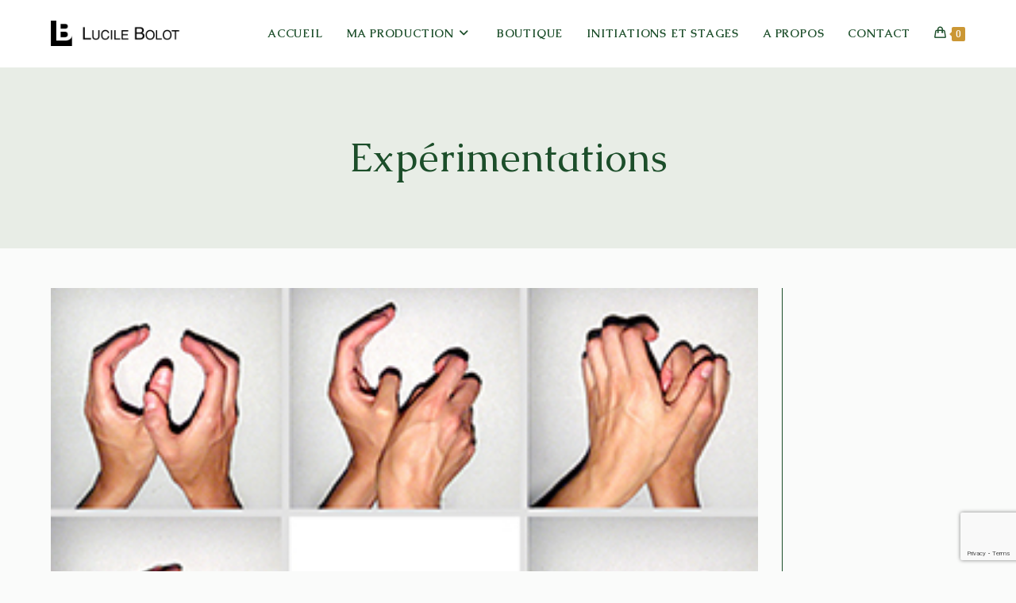

--- FILE ---
content_type: text/html; charset=utf-8
request_url: https://www.google.com/recaptcha/api2/anchor?ar=1&k=6LdKDDEqAAAAAFjtJ0KIl0n5UMhlMYM5JjoivFob&co=aHR0cDovL2x1Y2lsZWJvbG90LmNvbTo4MA..&hl=en&v=PoyoqOPhxBO7pBk68S4YbpHZ&size=invisible&anchor-ms=20000&execute-ms=30000&cb=v0mvbexivvsr
body_size: 48748
content:
<!DOCTYPE HTML><html dir="ltr" lang="en"><head><meta http-equiv="Content-Type" content="text/html; charset=UTF-8">
<meta http-equiv="X-UA-Compatible" content="IE=edge">
<title>reCAPTCHA</title>
<style type="text/css">
/* cyrillic-ext */
@font-face {
  font-family: 'Roboto';
  font-style: normal;
  font-weight: 400;
  font-stretch: 100%;
  src: url(//fonts.gstatic.com/s/roboto/v48/KFO7CnqEu92Fr1ME7kSn66aGLdTylUAMa3GUBHMdazTgWw.woff2) format('woff2');
  unicode-range: U+0460-052F, U+1C80-1C8A, U+20B4, U+2DE0-2DFF, U+A640-A69F, U+FE2E-FE2F;
}
/* cyrillic */
@font-face {
  font-family: 'Roboto';
  font-style: normal;
  font-weight: 400;
  font-stretch: 100%;
  src: url(//fonts.gstatic.com/s/roboto/v48/KFO7CnqEu92Fr1ME7kSn66aGLdTylUAMa3iUBHMdazTgWw.woff2) format('woff2');
  unicode-range: U+0301, U+0400-045F, U+0490-0491, U+04B0-04B1, U+2116;
}
/* greek-ext */
@font-face {
  font-family: 'Roboto';
  font-style: normal;
  font-weight: 400;
  font-stretch: 100%;
  src: url(//fonts.gstatic.com/s/roboto/v48/KFO7CnqEu92Fr1ME7kSn66aGLdTylUAMa3CUBHMdazTgWw.woff2) format('woff2');
  unicode-range: U+1F00-1FFF;
}
/* greek */
@font-face {
  font-family: 'Roboto';
  font-style: normal;
  font-weight: 400;
  font-stretch: 100%;
  src: url(//fonts.gstatic.com/s/roboto/v48/KFO7CnqEu92Fr1ME7kSn66aGLdTylUAMa3-UBHMdazTgWw.woff2) format('woff2');
  unicode-range: U+0370-0377, U+037A-037F, U+0384-038A, U+038C, U+038E-03A1, U+03A3-03FF;
}
/* math */
@font-face {
  font-family: 'Roboto';
  font-style: normal;
  font-weight: 400;
  font-stretch: 100%;
  src: url(//fonts.gstatic.com/s/roboto/v48/KFO7CnqEu92Fr1ME7kSn66aGLdTylUAMawCUBHMdazTgWw.woff2) format('woff2');
  unicode-range: U+0302-0303, U+0305, U+0307-0308, U+0310, U+0312, U+0315, U+031A, U+0326-0327, U+032C, U+032F-0330, U+0332-0333, U+0338, U+033A, U+0346, U+034D, U+0391-03A1, U+03A3-03A9, U+03B1-03C9, U+03D1, U+03D5-03D6, U+03F0-03F1, U+03F4-03F5, U+2016-2017, U+2034-2038, U+203C, U+2040, U+2043, U+2047, U+2050, U+2057, U+205F, U+2070-2071, U+2074-208E, U+2090-209C, U+20D0-20DC, U+20E1, U+20E5-20EF, U+2100-2112, U+2114-2115, U+2117-2121, U+2123-214F, U+2190, U+2192, U+2194-21AE, U+21B0-21E5, U+21F1-21F2, U+21F4-2211, U+2213-2214, U+2216-22FF, U+2308-230B, U+2310, U+2319, U+231C-2321, U+2336-237A, U+237C, U+2395, U+239B-23B7, U+23D0, U+23DC-23E1, U+2474-2475, U+25AF, U+25B3, U+25B7, U+25BD, U+25C1, U+25CA, U+25CC, U+25FB, U+266D-266F, U+27C0-27FF, U+2900-2AFF, U+2B0E-2B11, U+2B30-2B4C, U+2BFE, U+3030, U+FF5B, U+FF5D, U+1D400-1D7FF, U+1EE00-1EEFF;
}
/* symbols */
@font-face {
  font-family: 'Roboto';
  font-style: normal;
  font-weight: 400;
  font-stretch: 100%;
  src: url(//fonts.gstatic.com/s/roboto/v48/KFO7CnqEu92Fr1ME7kSn66aGLdTylUAMaxKUBHMdazTgWw.woff2) format('woff2');
  unicode-range: U+0001-000C, U+000E-001F, U+007F-009F, U+20DD-20E0, U+20E2-20E4, U+2150-218F, U+2190, U+2192, U+2194-2199, U+21AF, U+21E6-21F0, U+21F3, U+2218-2219, U+2299, U+22C4-22C6, U+2300-243F, U+2440-244A, U+2460-24FF, U+25A0-27BF, U+2800-28FF, U+2921-2922, U+2981, U+29BF, U+29EB, U+2B00-2BFF, U+4DC0-4DFF, U+FFF9-FFFB, U+10140-1018E, U+10190-1019C, U+101A0, U+101D0-101FD, U+102E0-102FB, U+10E60-10E7E, U+1D2C0-1D2D3, U+1D2E0-1D37F, U+1F000-1F0FF, U+1F100-1F1AD, U+1F1E6-1F1FF, U+1F30D-1F30F, U+1F315, U+1F31C, U+1F31E, U+1F320-1F32C, U+1F336, U+1F378, U+1F37D, U+1F382, U+1F393-1F39F, U+1F3A7-1F3A8, U+1F3AC-1F3AF, U+1F3C2, U+1F3C4-1F3C6, U+1F3CA-1F3CE, U+1F3D4-1F3E0, U+1F3ED, U+1F3F1-1F3F3, U+1F3F5-1F3F7, U+1F408, U+1F415, U+1F41F, U+1F426, U+1F43F, U+1F441-1F442, U+1F444, U+1F446-1F449, U+1F44C-1F44E, U+1F453, U+1F46A, U+1F47D, U+1F4A3, U+1F4B0, U+1F4B3, U+1F4B9, U+1F4BB, U+1F4BF, U+1F4C8-1F4CB, U+1F4D6, U+1F4DA, U+1F4DF, U+1F4E3-1F4E6, U+1F4EA-1F4ED, U+1F4F7, U+1F4F9-1F4FB, U+1F4FD-1F4FE, U+1F503, U+1F507-1F50B, U+1F50D, U+1F512-1F513, U+1F53E-1F54A, U+1F54F-1F5FA, U+1F610, U+1F650-1F67F, U+1F687, U+1F68D, U+1F691, U+1F694, U+1F698, U+1F6AD, U+1F6B2, U+1F6B9-1F6BA, U+1F6BC, U+1F6C6-1F6CF, U+1F6D3-1F6D7, U+1F6E0-1F6EA, U+1F6F0-1F6F3, U+1F6F7-1F6FC, U+1F700-1F7FF, U+1F800-1F80B, U+1F810-1F847, U+1F850-1F859, U+1F860-1F887, U+1F890-1F8AD, U+1F8B0-1F8BB, U+1F8C0-1F8C1, U+1F900-1F90B, U+1F93B, U+1F946, U+1F984, U+1F996, U+1F9E9, U+1FA00-1FA6F, U+1FA70-1FA7C, U+1FA80-1FA89, U+1FA8F-1FAC6, U+1FACE-1FADC, U+1FADF-1FAE9, U+1FAF0-1FAF8, U+1FB00-1FBFF;
}
/* vietnamese */
@font-face {
  font-family: 'Roboto';
  font-style: normal;
  font-weight: 400;
  font-stretch: 100%;
  src: url(//fonts.gstatic.com/s/roboto/v48/KFO7CnqEu92Fr1ME7kSn66aGLdTylUAMa3OUBHMdazTgWw.woff2) format('woff2');
  unicode-range: U+0102-0103, U+0110-0111, U+0128-0129, U+0168-0169, U+01A0-01A1, U+01AF-01B0, U+0300-0301, U+0303-0304, U+0308-0309, U+0323, U+0329, U+1EA0-1EF9, U+20AB;
}
/* latin-ext */
@font-face {
  font-family: 'Roboto';
  font-style: normal;
  font-weight: 400;
  font-stretch: 100%;
  src: url(//fonts.gstatic.com/s/roboto/v48/KFO7CnqEu92Fr1ME7kSn66aGLdTylUAMa3KUBHMdazTgWw.woff2) format('woff2');
  unicode-range: U+0100-02BA, U+02BD-02C5, U+02C7-02CC, U+02CE-02D7, U+02DD-02FF, U+0304, U+0308, U+0329, U+1D00-1DBF, U+1E00-1E9F, U+1EF2-1EFF, U+2020, U+20A0-20AB, U+20AD-20C0, U+2113, U+2C60-2C7F, U+A720-A7FF;
}
/* latin */
@font-face {
  font-family: 'Roboto';
  font-style: normal;
  font-weight: 400;
  font-stretch: 100%;
  src: url(//fonts.gstatic.com/s/roboto/v48/KFO7CnqEu92Fr1ME7kSn66aGLdTylUAMa3yUBHMdazQ.woff2) format('woff2');
  unicode-range: U+0000-00FF, U+0131, U+0152-0153, U+02BB-02BC, U+02C6, U+02DA, U+02DC, U+0304, U+0308, U+0329, U+2000-206F, U+20AC, U+2122, U+2191, U+2193, U+2212, U+2215, U+FEFF, U+FFFD;
}
/* cyrillic-ext */
@font-face {
  font-family: 'Roboto';
  font-style: normal;
  font-weight: 500;
  font-stretch: 100%;
  src: url(//fonts.gstatic.com/s/roboto/v48/KFO7CnqEu92Fr1ME7kSn66aGLdTylUAMa3GUBHMdazTgWw.woff2) format('woff2');
  unicode-range: U+0460-052F, U+1C80-1C8A, U+20B4, U+2DE0-2DFF, U+A640-A69F, U+FE2E-FE2F;
}
/* cyrillic */
@font-face {
  font-family: 'Roboto';
  font-style: normal;
  font-weight: 500;
  font-stretch: 100%;
  src: url(//fonts.gstatic.com/s/roboto/v48/KFO7CnqEu92Fr1ME7kSn66aGLdTylUAMa3iUBHMdazTgWw.woff2) format('woff2');
  unicode-range: U+0301, U+0400-045F, U+0490-0491, U+04B0-04B1, U+2116;
}
/* greek-ext */
@font-face {
  font-family: 'Roboto';
  font-style: normal;
  font-weight: 500;
  font-stretch: 100%;
  src: url(//fonts.gstatic.com/s/roboto/v48/KFO7CnqEu92Fr1ME7kSn66aGLdTylUAMa3CUBHMdazTgWw.woff2) format('woff2');
  unicode-range: U+1F00-1FFF;
}
/* greek */
@font-face {
  font-family: 'Roboto';
  font-style: normal;
  font-weight: 500;
  font-stretch: 100%;
  src: url(//fonts.gstatic.com/s/roboto/v48/KFO7CnqEu92Fr1ME7kSn66aGLdTylUAMa3-UBHMdazTgWw.woff2) format('woff2');
  unicode-range: U+0370-0377, U+037A-037F, U+0384-038A, U+038C, U+038E-03A1, U+03A3-03FF;
}
/* math */
@font-face {
  font-family: 'Roboto';
  font-style: normal;
  font-weight: 500;
  font-stretch: 100%;
  src: url(//fonts.gstatic.com/s/roboto/v48/KFO7CnqEu92Fr1ME7kSn66aGLdTylUAMawCUBHMdazTgWw.woff2) format('woff2');
  unicode-range: U+0302-0303, U+0305, U+0307-0308, U+0310, U+0312, U+0315, U+031A, U+0326-0327, U+032C, U+032F-0330, U+0332-0333, U+0338, U+033A, U+0346, U+034D, U+0391-03A1, U+03A3-03A9, U+03B1-03C9, U+03D1, U+03D5-03D6, U+03F0-03F1, U+03F4-03F5, U+2016-2017, U+2034-2038, U+203C, U+2040, U+2043, U+2047, U+2050, U+2057, U+205F, U+2070-2071, U+2074-208E, U+2090-209C, U+20D0-20DC, U+20E1, U+20E5-20EF, U+2100-2112, U+2114-2115, U+2117-2121, U+2123-214F, U+2190, U+2192, U+2194-21AE, U+21B0-21E5, U+21F1-21F2, U+21F4-2211, U+2213-2214, U+2216-22FF, U+2308-230B, U+2310, U+2319, U+231C-2321, U+2336-237A, U+237C, U+2395, U+239B-23B7, U+23D0, U+23DC-23E1, U+2474-2475, U+25AF, U+25B3, U+25B7, U+25BD, U+25C1, U+25CA, U+25CC, U+25FB, U+266D-266F, U+27C0-27FF, U+2900-2AFF, U+2B0E-2B11, U+2B30-2B4C, U+2BFE, U+3030, U+FF5B, U+FF5D, U+1D400-1D7FF, U+1EE00-1EEFF;
}
/* symbols */
@font-face {
  font-family: 'Roboto';
  font-style: normal;
  font-weight: 500;
  font-stretch: 100%;
  src: url(//fonts.gstatic.com/s/roboto/v48/KFO7CnqEu92Fr1ME7kSn66aGLdTylUAMaxKUBHMdazTgWw.woff2) format('woff2');
  unicode-range: U+0001-000C, U+000E-001F, U+007F-009F, U+20DD-20E0, U+20E2-20E4, U+2150-218F, U+2190, U+2192, U+2194-2199, U+21AF, U+21E6-21F0, U+21F3, U+2218-2219, U+2299, U+22C4-22C6, U+2300-243F, U+2440-244A, U+2460-24FF, U+25A0-27BF, U+2800-28FF, U+2921-2922, U+2981, U+29BF, U+29EB, U+2B00-2BFF, U+4DC0-4DFF, U+FFF9-FFFB, U+10140-1018E, U+10190-1019C, U+101A0, U+101D0-101FD, U+102E0-102FB, U+10E60-10E7E, U+1D2C0-1D2D3, U+1D2E0-1D37F, U+1F000-1F0FF, U+1F100-1F1AD, U+1F1E6-1F1FF, U+1F30D-1F30F, U+1F315, U+1F31C, U+1F31E, U+1F320-1F32C, U+1F336, U+1F378, U+1F37D, U+1F382, U+1F393-1F39F, U+1F3A7-1F3A8, U+1F3AC-1F3AF, U+1F3C2, U+1F3C4-1F3C6, U+1F3CA-1F3CE, U+1F3D4-1F3E0, U+1F3ED, U+1F3F1-1F3F3, U+1F3F5-1F3F7, U+1F408, U+1F415, U+1F41F, U+1F426, U+1F43F, U+1F441-1F442, U+1F444, U+1F446-1F449, U+1F44C-1F44E, U+1F453, U+1F46A, U+1F47D, U+1F4A3, U+1F4B0, U+1F4B3, U+1F4B9, U+1F4BB, U+1F4BF, U+1F4C8-1F4CB, U+1F4D6, U+1F4DA, U+1F4DF, U+1F4E3-1F4E6, U+1F4EA-1F4ED, U+1F4F7, U+1F4F9-1F4FB, U+1F4FD-1F4FE, U+1F503, U+1F507-1F50B, U+1F50D, U+1F512-1F513, U+1F53E-1F54A, U+1F54F-1F5FA, U+1F610, U+1F650-1F67F, U+1F687, U+1F68D, U+1F691, U+1F694, U+1F698, U+1F6AD, U+1F6B2, U+1F6B9-1F6BA, U+1F6BC, U+1F6C6-1F6CF, U+1F6D3-1F6D7, U+1F6E0-1F6EA, U+1F6F0-1F6F3, U+1F6F7-1F6FC, U+1F700-1F7FF, U+1F800-1F80B, U+1F810-1F847, U+1F850-1F859, U+1F860-1F887, U+1F890-1F8AD, U+1F8B0-1F8BB, U+1F8C0-1F8C1, U+1F900-1F90B, U+1F93B, U+1F946, U+1F984, U+1F996, U+1F9E9, U+1FA00-1FA6F, U+1FA70-1FA7C, U+1FA80-1FA89, U+1FA8F-1FAC6, U+1FACE-1FADC, U+1FADF-1FAE9, U+1FAF0-1FAF8, U+1FB00-1FBFF;
}
/* vietnamese */
@font-face {
  font-family: 'Roboto';
  font-style: normal;
  font-weight: 500;
  font-stretch: 100%;
  src: url(//fonts.gstatic.com/s/roboto/v48/KFO7CnqEu92Fr1ME7kSn66aGLdTylUAMa3OUBHMdazTgWw.woff2) format('woff2');
  unicode-range: U+0102-0103, U+0110-0111, U+0128-0129, U+0168-0169, U+01A0-01A1, U+01AF-01B0, U+0300-0301, U+0303-0304, U+0308-0309, U+0323, U+0329, U+1EA0-1EF9, U+20AB;
}
/* latin-ext */
@font-face {
  font-family: 'Roboto';
  font-style: normal;
  font-weight: 500;
  font-stretch: 100%;
  src: url(//fonts.gstatic.com/s/roboto/v48/KFO7CnqEu92Fr1ME7kSn66aGLdTylUAMa3KUBHMdazTgWw.woff2) format('woff2');
  unicode-range: U+0100-02BA, U+02BD-02C5, U+02C7-02CC, U+02CE-02D7, U+02DD-02FF, U+0304, U+0308, U+0329, U+1D00-1DBF, U+1E00-1E9F, U+1EF2-1EFF, U+2020, U+20A0-20AB, U+20AD-20C0, U+2113, U+2C60-2C7F, U+A720-A7FF;
}
/* latin */
@font-face {
  font-family: 'Roboto';
  font-style: normal;
  font-weight: 500;
  font-stretch: 100%;
  src: url(//fonts.gstatic.com/s/roboto/v48/KFO7CnqEu92Fr1ME7kSn66aGLdTylUAMa3yUBHMdazQ.woff2) format('woff2');
  unicode-range: U+0000-00FF, U+0131, U+0152-0153, U+02BB-02BC, U+02C6, U+02DA, U+02DC, U+0304, U+0308, U+0329, U+2000-206F, U+20AC, U+2122, U+2191, U+2193, U+2212, U+2215, U+FEFF, U+FFFD;
}
/* cyrillic-ext */
@font-face {
  font-family: 'Roboto';
  font-style: normal;
  font-weight: 900;
  font-stretch: 100%;
  src: url(//fonts.gstatic.com/s/roboto/v48/KFO7CnqEu92Fr1ME7kSn66aGLdTylUAMa3GUBHMdazTgWw.woff2) format('woff2');
  unicode-range: U+0460-052F, U+1C80-1C8A, U+20B4, U+2DE0-2DFF, U+A640-A69F, U+FE2E-FE2F;
}
/* cyrillic */
@font-face {
  font-family: 'Roboto';
  font-style: normal;
  font-weight: 900;
  font-stretch: 100%;
  src: url(//fonts.gstatic.com/s/roboto/v48/KFO7CnqEu92Fr1ME7kSn66aGLdTylUAMa3iUBHMdazTgWw.woff2) format('woff2');
  unicode-range: U+0301, U+0400-045F, U+0490-0491, U+04B0-04B1, U+2116;
}
/* greek-ext */
@font-face {
  font-family: 'Roboto';
  font-style: normal;
  font-weight: 900;
  font-stretch: 100%;
  src: url(//fonts.gstatic.com/s/roboto/v48/KFO7CnqEu92Fr1ME7kSn66aGLdTylUAMa3CUBHMdazTgWw.woff2) format('woff2');
  unicode-range: U+1F00-1FFF;
}
/* greek */
@font-face {
  font-family: 'Roboto';
  font-style: normal;
  font-weight: 900;
  font-stretch: 100%;
  src: url(//fonts.gstatic.com/s/roboto/v48/KFO7CnqEu92Fr1ME7kSn66aGLdTylUAMa3-UBHMdazTgWw.woff2) format('woff2');
  unicode-range: U+0370-0377, U+037A-037F, U+0384-038A, U+038C, U+038E-03A1, U+03A3-03FF;
}
/* math */
@font-face {
  font-family: 'Roboto';
  font-style: normal;
  font-weight: 900;
  font-stretch: 100%;
  src: url(//fonts.gstatic.com/s/roboto/v48/KFO7CnqEu92Fr1ME7kSn66aGLdTylUAMawCUBHMdazTgWw.woff2) format('woff2');
  unicode-range: U+0302-0303, U+0305, U+0307-0308, U+0310, U+0312, U+0315, U+031A, U+0326-0327, U+032C, U+032F-0330, U+0332-0333, U+0338, U+033A, U+0346, U+034D, U+0391-03A1, U+03A3-03A9, U+03B1-03C9, U+03D1, U+03D5-03D6, U+03F0-03F1, U+03F4-03F5, U+2016-2017, U+2034-2038, U+203C, U+2040, U+2043, U+2047, U+2050, U+2057, U+205F, U+2070-2071, U+2074-208E, U+2090-209C, U+20D0-20DC, U+20E1, U+20E5-20EF, U+2100-2112, U+2114-2115, U+2117-2121, U+2123-214F, U+2190, U+2192, U+2194-21AE, U+21B0-21E5, U+21F1-21F2, U+21F4-2211, U+2213-2214, U+2216-22FF, U+2308-230B, U+2310, U+2319, U+231C-2321, U+2336-237A, U+237C, U+2395, U+239B-23B7, U+23D0, U+23DC-23E1, U+2474-2475, U+25AF, U+25B3, U+25B7, U+25BD, U+25C1, U+25CA, U+25CC, U+25FB, U+266D-266F, U+27C0-27FF, U+2900-2AFF, U+2B0E-2B11, U+2B30-2B4C, U+2BFE, U+3030, U+FF5B, U+FF5D, U+1D400-1D7FF, U+1EE00-1EEFF;
}
/* symbols */
@font-face {
  font-family: 'Roboto';
  font-style: normal;
  font-weight: 900;
  font-stretch: 100%;
  src: url(//fonts.gstatic.com/s/roboto/v48/KFO7CnqEu92Fr1ME7kSn66aGLdTylUAMaxKUBHMdazTgWw.woff2) format('woff2');
  unicode-range: U+0001-000C, U+000E-001F, U+007F-009F, U+20DD-20E0, U+20E2-20E4, U+2150-218F, U+2190, U+2192, U+2194-2199, U+21AF, U+21E6-21F0, U+21F3, U+2218-2219, U+2299, U+22C4-22C6, U+2300-243F, U+2440-244A, U+2460-24FF, U+25A0-27BF, U+2800-28FF, U+2921-2922, U+2981, U+29BF, U+29EB, U+2B00-2BFF, U+4DC0-4DFF, U+FFF9-FFFB, U+10140-1018E, U+10190-1019C, U+101A0, U+101D0-101FD, U+102E0-102FB, U+10E60-10E7E, U+1D2C0-1D2D3, U+1D2E0-1D37F, U+1F000-1F0FF, U+1F100-1F1AD, U+1F1E6-1F1FF, U+1F30D-1F30F, U+1F315, U+1F31C, U+1F31E, U+1F320-1F32C, U+1F336, U+1F378, U+1F37D, U+1F382, U+1F393-1F39F, U+1F3A7-1F3A8, U+1F3AC-1F3AF, U+1F3C2, U+1F3C4-1F3C6, U+1F3CA-1F3CE, U+1F3D4-1F3E0, U+1F3ED, U+1F3F1-1F3F3, U+1F3F5-1F3F7, U+1F408, U+1F415, U+1F41F, U+1F426, U+1F43F, U+1F441-1F442, U+1F444, U+1F446-1F449, U+1F44C-1F44E, U+1F453, U+1F46A, U+1F47D, U+1F4A3, U+1F4B0, U+1F4B3, U+1F4B9, U+1F4BB, U+1F4BF, U+1F4C8-1F4CB, U+1F4D6, U+1F4DA, U+1F4DF, U+1F4E3-1F4E6, U+1F4EA-1F4ED, U+1F4F7, U+1F4F9-1F4FB, U+1F4FD-1F4FE, U+1F503, U+1F507-1F50B, U+1F50D, U+1F512-1F513, U+1F53E-1F54A, U+1F54F-1F5FA, U+1F610, U+1F650-1F67F, U+1F687, U+1F68D, U+1F691, U+1F694, U+1F698, U+1F6AD, U+1F6B2, U+1F6B9-1F6BA, U+1F6BC, U+1F6C6-1F6CF, U+1F6D3-1F6D7, U+1F6E0-1F6EA, U+1F6F0-1F6F3, U+1F6F7-1F6FC, U+1F700-1F7FF, U+1F800-1F80B, U+1F810-1F847, U+1F850-1F859, U+1F860-1F887, U+1F890-1F8AD, U+1F8B0-1F8BB, U+1F8C0-1F8C1, U+1F900-1F90B, U+1F93B, U+1F946, U+1F984, U+1F996, U+1F9E9, U+1FA00-1FA6F, U+1FA70-1FA7C, U+1FA80-1FA89, U+1FA8F-1FAC6, U+1FACE-1FADC, U+1FADF-1FAE9, U+1FAF0-1FAF8, U+1FB00-1FBFF;
}
/* vietnamese */
@font-face {
  font-family: 'Roboto';
  font-style: normal;
  font-weight: 900;
  font-stretch: 100%;
  src: url(//fonts.gstatic.com/s/roboto/v48/KFO7CnqEu92Fr1ME7kSn66aGLdTylUAMa3OUBHMdazTgWw.woff2) format('woff2');
  unicode-range: U+0102-0103, U+0110-0111, U+0128-0129, U+0168-0169, U+01A0-01A1, U+01AF-01B0, U+0300-0301, U+0303-0304, U+0308-0309, U+0323, U+0329, U+1EA0-1EF9, U+20AB;
}
/* latin-ext */
@font-face {
  font-family: 'Roboto';
  font-style: normal;
  font-weight: 900;
  font-stretch: 100%;
  src: url(//fonts.gstatic.com/s/roboto/v48/KFO7CnqEu92Fr1ME7kSn66aGLdTylUAMa3KUBHMdazTgWw.woff2) format('woff2');
  unicode-range: U+0100-02BA, U+02BD-02C5, U+02C7-02CC, U+02CE-02D7, U+02DD-02FF, U+0304, U+0308, U+0329, U+1D00-1DBF, U+1E00-1E9F, U+1EF2-1EFF, U+2020, U+20A0-20AB, U+20AD-20C0, U+2113, U+2C60-2C7F, U+A720-A7FF;
}
/* latin */
@font-face {
  font-family: 'Roboto';
  font-style: normal;
  font-weight: 900;
  font-stretch: 100%;
  src: url(//fonts.gstatic.com/s/roboto/v48/KFO7CnqEu92Fr1ME7kSn66aGLdTylUAMa3yUBHMdazQ.woff2) format('woff2');
  unicode-range: U+0000-00FF, U+0131, U+0152-0153, U+02BB-02BC, U+02C6, U+02DA, U+02DC, U+0304, U+0308, U+0329, U+2000-206F, U+20AC, U+2122, U+2191, U+2193, U+2212, U+2215, U+FEFF, U+FFFD;
}

</style>
<link rel="stylesheet" type="text/css" href="https://www.gstatic.com/recaptcha/releases/PoyoqOPhxBO7pBk68S4YbpHZ/styles__ltr.css">
<script nonce="PGPUb9_lbG6xRrQPSKNA3w" type="text/javascript">window['__recaptcha_api'] = 'https://www.google.com/recaptcha/api2/';</script>
<script type="text/javascript" src="https://www.gstatic.com/recaptcha/releases/PoyoqOPhxBO7pBk68S4YbpHZ/recaptcha__en.js" nonce="PGPUb9_lbG6xRrQPSKNA3w">
      
    </script></head>
<body><div id="rc-anchor-alert" class="rc-anchor-alert"></div>
<input type="hidden" id="recaptcha-token" value="[base64]">
<script type="text/javascript" nonce="PGPUb9_lbG6xRrQPSKNA3w">
      recaptcha.anchor.Main.init("[\x22ainput\x22,[\x22bgdata\x22,\x22\x22,\[base64]/[base64]/bmV3IFpbdF0obVswXSk6Sz09Mj9uZXcgWlt0XShtWzBdLG1bMV0pOks9PTM/bmV3IFpbdF0obVswXSxtWzFdLG1bMl0pOks9PTQ/[base64]/[base64]/[base64]/[base64]/[base64]/[base64]/[base64]/[base64]/[base64]/[base64]/[base64]/[base64]/[base64]/[base64]\\u003d\\u003d\x22,\[base64]\\u003d\\u003d\x22,\x22w6HCkmvDgMOpe8K5wqVxwo/Dn8KfwrMNwp/Cn8Kaw4JAw5hlwrLDiMOQw7zCnSLDlxvCr8OmfTbCksKdBMOVwpXColjDqsKGw5Jde8Kyw7EZLsOta8KrwrcWM8KAw4jDr8OuVBXCnG/DsWsywrUAan9+JSfDjWPCs8OUFT9Bw78Swo17w47DtcKkw5k3FsKYw7pRwroHwrnCtQHDu33CusKcw6XDv3bCusOawp7CmgfChsOjQ8KoLw7Cvx7CkVfDocOMNFRIwoXDqcO6w5RoSANiwo3Dq3fDvMK9ZTTCnMOiw7DCtsK4wo/CnsKrwoYGwrvCrEjCiD3CrWDDicK+OBnDpsK9CsOQdMOgG1x7w4LCnUvDjhMBw43CtsOmwpVzM8K8Lx5LHMK8w6UKwqfClsOzHMKXcS5Bwr/Du13Dmko4CTnDjMOIwrdLw4BcwonCkmnCucOEccOSwq4GDMOnDMKmw4TDpWE3AMODQ2TCnhHDpRckXMOiw6DDsn8iT8KOwr9AEcO2XBjCh8KQIsKndsOOCyjCq8O5C8OsK20QaFnDpsKML8K6wrlpA1l4w5UNUMK3w7/DpcObHMKdwqZgQ0/DonDCo0tdJcKkMcOdw7vDvjvDpsKxO8OACELCl8ODCXI+eDDCuy/CisOgw5PDgzbDl3hbw4x6Wgg9AlRSacK7wpzDgA/CgjfDjsOGw6cLwqpvwp4LT8K7YcOkw49/DRsDfF7Dgm4FbsOswqZDwr/Cj8OdSsKdwr3CmcORwoPCqMO1PsKJwpBqTMOJwr3CpMOwwrDDjsOnw6s2BsKqbsOEw4DDi8KPw5l6wpLDgMO7fgQ8EyNyw7Z/[base64]/Cs8KqHgvClEHDq8ORGm7CvMK+aSfCusOiX2oWw5/CiUDDocOeaMKMXx/CgMKZw7/DvsKXwqjDpFQ9WWZSZMK8CFltwqt9csOmwo1/J31Pw5vCqT8fOTB8w4jDnsO/[base64]/CgGLCunAWEhHDkcKyOW/[base64]/ClHVOwrzCmcK4w6jDnMKsI8KoTggXEC0DWQ/DvcOdEGVNLMKQK1LCiMK/wqHCtUgVwrzCnMO8V3ILwohELcOMWsKaQyjCoMKUwroWH0fDgsOqNMKQw4obwrPDgwvCpzPDqgNdw50ywqXCkMOQwrULMlnDncOdwq/[base64]/DkcKcZ8KbW8K/wpASwp4WBBRsTRXCpcOBwobDq8KvbV1fLMO3BToqw6VxG3tTMsOlZMOhCiLCphrCigdbwp/Ck0PDsCjCskhnw4F+Tz00HsKXasKADTVhGDF1DMOFwp/Dsw3DosOiw6LDt1zCi8KawpkWAVDCn8KWIcKDSUVdw71Xwo/[base64]/ClxXDl8OBw4vCn8OFwrHDjAfCul06YsOKwqfCocONT8OEw5Z9worDiMK7wqd7woY8w5J+EsO4wr9NfMOxwr8yw7BMXcKFw5FFw6fCh3Rxwo3DncKpW0jCmxFIDjHCqMOFYsOVw6rCk8OIwqMAKUnDlsOuw4vCr8Kac8KUL3rChWBAw4xQw5HClcK7w5/CusKUecKaw7p8wph9w5XChcOSZhlKSikGwpBawohewo3ChcOcw7vDtyzDmG/DlcKvASHClcKuS8KWYsKCdsKofCrDvcOBw5IewprCh3RQGDrDh8Kxw7Q2c8KCXkrDnTLDiCI6wpdpFjV8wrorQsKWGn/CklzCpsOOw4xZwrwTw5HCo1jDlcKgwoJhwrFJwoJmwo8PbgLCscKKwoQlJcK+H8OMwpgdfAhscDBeBMKew5dow5nDhXpMwrrDjGRIYMKmHcKJLcKjfsKcwrFJTMOFwp8GworDoDtcw7cLO8KNwqILDzgDwqIVf27DtDNQwpV+N8KIw6/CqcKaOFZWwolGFjzCoR7Cq8Kyw4ROwohyw4nDqnjCjMOLwpfDh8OZZQUtw53CiGfCh8OKcSvDr8OVEcOwwqPCqjrDlcO1BsOsJ0vCiXFowo/[base64]/Cvl7DkW/[base64]/Du8O4wp9YZArDrsKPwqXCuMOEwrnCmMO/[base64]/CunfDv0fCqXrClMOJw7fDmcKOG3xDw6wIwoTDhUDCosKIwrjDtDl2JFXDusOfG2sDWcOfOBQxw5/DrgnCq8KcCFvCn8Okb8O1w5HCjMOJw6XDuMKSwpfCqmZswqQ/IcKGw5YfwrAmwpvCpFnCk8KCUj3DtcOEW0zCnMOMf3QjPcOSScOwwoTCiMOGwqjDg1wLcnLDr8KNwpVcwrnDoF3CkcKIw6XDmcOJwo05wqXDkMKMHX7Djl0BUA/DhiFIw4xmOErDtSbCo8K0QCzDssKJwpYzNiZVJ8O5LsKLw73DicKfw6nCmk0eRmDCpcOSD8K9woB8ZVzCmcOHwpDDnxwhXCDDocOGUMK+wpDCiilDwrRYwqPCucOSaMO/w6/ChQPCkS9Qwq3DnShRw47Ch8KAwrrCicKXacOawp3DmUXCrE3DnGh6w5jDtVHCvcKOQGMDWMO2w7bDswpYExnDtcOhPsKawozCnQzDm8OpKcO0K35tZcOlSsOyTAcuBMOwEsKVwrfCqsKpwqfDgQxiw4pYw43DjMO+YsK7T8KeNcOuN8O4PcKXw4zDv2/ColLDslZCKMKVw5zCscOTwojDh8KkUMOtwpnDp00zNB7ChSPDmTcWDcOIw77DkSnDtVZjFcO3wo8/wrt0egTCshEVY8KEwqXCp8OEw5liV8KRA8Kqw5BBwodlwo3DqMKfwrUhb0jDu8KEwqsUw5k6EcOhdsKZw7/DvwMLSsOHC8KGwqvDnsODaARyw4HDpS3DvgzCgxU5AhJ/TUXChcOkRAwrw5DDs1vCqz3Dq8KwwoTChsO3eynCnFHCkQxvVFfCmlzCgUXDuMOoGQjDlsKpw6rDmSB1w4oBw4nCjBHDhsKTHMOyworDo8Okwq3CrSZhw7/Drjtbw7LCk8O0wpfCsWhqwpvCjX/CsMK7MsO6wr7Cv0xHwqV7djjChsKOwr8bwrdLcVBWw7/Dv255wphawoXDugoyHhFgw7s/[base64]/[base64]/[base64]/ChsORw7bDvMKzw4lmXWI/wr/[base64]/UEzCuxtkwr4MwpXCsgLDh8OPwqh5w64Jw5ZZcQnDscORwoVEW0MAw4TCoSrDusOiIMO0WsOGwrjCj1RYRw0jXjXCj0TDsgLDqm/DknouRy4Ga8KhJzDCgW/CozfDpMKzw7fDksOjJsKPwrAVbcOObcKGwpjCgFnDlAp/BcObw6Y4KCZHQnpRNcOFXTfDssKLw69kw6lXwoIcAwHCmjXClMK6w7nCn2M7w7fCulxhw4PDsxbDqzYmPRPDj8KJw7DCkcKiwqA6w5/DpBPClcOGw5TCr0fCrBrCq8Onfh1oPsOswqddwoPDq0lTwpd2wop/d8Oqw6A2QwrCn8KUw6lFwpkRQsOrCMKFwrFnwoFEw4VWw6TCuhjDk8OsEnvDrmkLwqbDtsKcwq9uU2fDpsK8w4lKw4htTjHCtmxUw7zDikI6wpAjw4DCkxLDpsKyJR45woYHwqUtTsOBw5Jew4/DncKsDDMqWmw5bSAuEjjDj8O1OEdDwpTDrsKRw5DCkMO0w4pcwr/CssOvw4LCg8O7CG4qw6A2WsKWw4nDjinCv8O8w7QFw5tUE8OZUsKQakbCvsKBw4LDgBYtVXthw6E+fsOqw7fCrsOpJ3FHw7sTKsOyVBjDkcKwwosyLcK6SAbDrsONAsOHMksaEsKDTA5EClY/w5fDm8OOP8KIw4x8YlvCgVnCrMOjazEdwoIwXMO7JQPCt8KxVkRCw4nDn8KvHU5xa8KuwpxSF1N8AsK1Z1DCoAnDiTVlBUnDriF/[base64]/[base64]/Dnh5pR0/DhHdEw6c+T8OkwrJNaMKnw4kewrE+RsK8WsKhw5PDgMKhwqxSPnvDhnLCr0sGBm8Vw60Ow5XCvsKYw7QoeMOTw5fCgSPCqh/Ds3DCg8KZwoB6w5bDqsONTcOddcKxwp4UwqV5FBbDrcOkwoHDmMOTNTrDp8KkwpfDpTYTw4wmw7Qkw798AXBSw5/DrsKnbgk7w69WdzR5YMKjY8Ozw604Q27Dr8OAYHnDrFhocMOYGG3DjsOBE8K/TA5ZSkLCosKfTiMew7PCvArCnMOCIgDDu8KODXByw55cwowpw4kLw4BwW8OiNx/DkMKaOcKdLGhGw4/[base64]/CkVXDnXrCjWvCnsKlXsO/[base64]/w654Bm/DjBXClDcdwosDwr1bwpXDnWQaw64ZWcKzQ8KDwo/CsgkMTcKkJ8ObwqhLw6xuw5A7w47Dnlsnwo1hLwVAbcOINcOAwp/Di34MfsOqaGh+CE9/MT8Qw47CpMK7w7dzw6VlVzNVZcKUw693w5NTwofCtSVyw7DCj00XwqTChxAsXS9odx5UVDRQwqE0WcKuH8OxCgrCvlTCnsKPw6oFQi7DkXhOwpnCn8KnwrbDncK3w5nDvcOzw7Qbw5PCpCrCv8KgVcOZwqdJw5cFw75RAMKFZk/Dvgsqw4LCsMK7TF3Cuih0wr8BOsOUw5bDnHXCg8KpQiTCvcKRc37DgsOvH0/CoRjDvkYEa8KPw4QGw4HDkyLCi8KTwqLCvsKkZcOHwrlKwqrDtcOswrZQw7rCpMKPZcObwow+asO/[base64]/RsOpwqYWcMKeAMKnZwvDqcONwp3DplNEwqDDjsKfcjLDpsOnwpPCnw/[base64]/wqx4YgsZwoXDsF0APcOVdV0QwpbDp8KUw4RDw67ChsKKUsO2w6jDgDDCocO4DMOjw4/Dj1/CrT/[base64]/RBU8ZHNnScKDZH4GeMOFw6s2eDrDtXrCvzohUAMcw6vCv8KQTMKRwqFnH8K9wq4New/CnUvCsHFwwqltw6LClD7ChMKxwr3DuCrCjnHCmzM2GcO2QsKQwokBcF/DosKMacKEwrvCuAwqw5PDqMKSYA1UwpQvccKKw7RIw7bDnAXDvlHDr07Dnggdw6ZFZTXCgnHDpcKaw7pPaxDDk8KlTjoxwqDDh8Kmw63DqTBhccKKwrZ/w7IdecOmNsOQW8KVwr0UEsOuWMKvCcOUwoTCkMOVbQkVJWFwABlQw6B+wqzDtMKdYsOGZQfDgsKbT0k7fsO9HMORw5LCoMODNQZ8w4bDrSrDv3XDv8O7wobDv0YZw4k4dmbCsTnCmsKVwqxFPw4DJx/Dg1bCowvCpsKgZsKxwovDlS8gwr3Dl8KETMKwBsO1wotlEcO0H1U4M8Oewr9AJzx+PMOfw4FKNUBWw5vDmlMFw6LDnsKUFsKRYSTDtWATG2PDhDdCZcOJVsK+McOsw6nCtMKAMRUPWsKJUDLDicKDwr5bYEgwTMO1US9Jwq/CmMKvcsKrDcKtw4fCrcK9E8KsWMKGw4LCg8O/[base64]/CrMKbBsK+LxZTw4jCnGfDlSTCqcOhw43Cty8zYsOMwoNUT8KXBVXCgGHCr8KcwoZYwrDDq1TCv8KsRxM8w73Dg8OtV8OPGMK/woPDlk3DqWUIXwbCgcOCwqHDm8KKRW/Di8OHworCtQB0GGXDtMOPHcKjZ0PDpsOMRsOhNVHDhsOpUsKIRyPDgMKmYcOzw7Bzw4N6w6XDtMO0GcOnwowuw5gILVfCisOCRsK7woLCjMODwo1fw4XCrsOhW05Kwq3Dl8OjwpFVw6HDusK1w4MFwq/[base64]/DlsOXwoPDqyshYWQaL1TCp8Kswp/CucO8wp4Kw4omw4TClsOpw7dSdEnCnT7DoWB6eW7DkcO6F8KnE3FXw77DoUs9dzHCucK5wqwXYsO2Yzd/JGR3wrJ7wobCtsOlw6rDtDIiw6DCj8KVw6PCmjNwRAEWwrXCmjJfwoYvTMKJAsKxB0gpw7jDgMOLYRhxbz/CpsOEdCvCvMOEexFoeR8Ow51FAnfDgMKHRMOdwopXwqjDg8KfTVDCgEthawNpI8KDw4jCiUXCi8Ovw6kRbmZGwqtSBsKZTsOwwohvXHMvbMKGwokTEmplOA7Dvj3DssOWJsOWw58Hw7h9WMOww4U9JsOLwpsiABjDv8KEccOjw6vDtcOEwpDCrDTDkcOIw4p/JMOfTMOwfQHCm2jCqMKdN23DvMKEJsOIOkfDkMKICjIZw6jDvcKyDMOnOmTCmC/DhcK6wo/[base64]/T8OPBMKawokKw7LDuikKTcOgw4zCmlM6TsOrwqLDncOyHMOFw53DtMOKw71NRHoLw4krKcOqw4/DljJpw6vDl0vCqD7Dq8K1w4YKesK2wpsRLxJEwpzDl0dhF0ETWsKFfcO7aSzCrlHCunsJLTctw7DCo1YZdMKPJcK6TArCknJ/K8OKw50EYsK4wplCXMKZwpLCoVJXZG1hPjUjAsOfw7HDrMK/G8KXw61QwpzCkSLCmHVKw7fCuCfClsK2wpxAwrTDrkbDq3xbwqhjw4/CrQFwwqoHw7DDil3Cs3YIKU5gEi58wo/CksKJJcKrZCUnTsORwrrCucOEw4XCi8ObwpMPI33Djj4ew5kLR8Ohwr7DgFfDhcKcw6kUw4TCgMKkYgTCvMKqw6/[base64]/P0xLw7xew4Yaw5vCkilBa33CoTzDmhAsezILGsKpdSM/[base64]/DqyBRwphIL1HDnA/[base64]/[base64]/CssOvMm55w7pQfRrDs8Kyw6Blw7kCScKbw7kOwrLCs8OIw4hJA1F5UCfDk8KhDzHCkcKOw7bDtMK/w59AKsOSaS9vL0XCkMKIwot6biHClMKww5dWTBA9wpoKRWzDgSPCkn8Bw7jDqFXCvsKxMMODw7E8w4sMBi0GQAt2w6rDtyNMw6TCozHCpyhnYG/[base64]/DuA3DvcOCwocSw47DlcKdIsODKMO4SBvCqilmw4vCvcO5wpPDq8OcGcOdfCIcw7V2FV/ClcKwwppKw7nDrFTDlGjCicOpWMOiw6IAw4oIW23Csk3DpyRNNTLClHHDnsK+ATTCgwckwpHCm8ONw6vCsVNLw4tjLk3CrwVZw6DDjcOqJMOYeD4/[base64]/[base64]/CoUHDnsKZw6TDrE0zY8O2wpPDt8OoMsOhw7Agw4XDvMKKdMK4V8KMw47DicOWZUdbwoF7LcOnNMKtwqrDpMK/SSB3DsOXM8Ocw4RVwr/[base64]/DpTERwpYow6zDusKJw6ZMwoRSw4nCkMK1wqwrw75/[base64]/wo9gwofClAp1Hx4pf8Khwot/wo9kwrYswq3CksOfMMKdKcOsVllKeiwfw7J4esKxEcOaWMOIwoY0w50zw6jCtRNSW8Kkw7vDgcOEwrYGwrbDpmnDicOeY8KAA14VcX7Cs8Ofw77DsMKFwp7CnR/[base64]/wrDCscO/wqpSw7cqMWkaFUzCr8KuMMKyw5rCtsKpw5lzwqRNKMK5HnXClsOqw4bCtcOmwoQeOMKydCvCnMKLwoLDuGpQLsKQCgTDk2HCp8OQLWsYw7p2E8ONwrvCrVFXAVpFwpLDgQvDsMKFw7PCgjzCucOlJzbDplwOw6pWw5DDiEzDjsO/[base64]/[base64]/DiTbCncKYw7nDhcKaeDrDkcKcTUJ7w6fCoGc7wqwiHipAw4vCgsOsw6TDj8KhYsK1wpjCvMOTAsONUsOoJcOxwrUPdcO8dsK7FcOwTUfCvCvChDPClsKLNh3CgcOiYEnCqMOTLMKhccKGIsOKwpTDrg/[base64]/Ct3oCwog9w5NuwoXCucO6eMK1OWbDusOaw4vDlMOtC8K/dR/DqXJdQMKLC2lgw6HDrknDucO3wrdkFjAtw6Yvw5TCusOwwr/Dl8Kvw5g1AsO+w4wAwqvDpcOoDsKIw7YPVnLCoArClMOJwqfDuWsjwr5rcMOOwr/Cl8KvH8O0wpFuw4fCsncRNxQeOCs9E3PCmMOsw696RFTCosOQGh/Dh2Ziwq7Cm8KbwojCl8OvTjJXeQd8InkuRm7DscOkEAIiwrHDvxDCqcO/SDoKwolSw4QAwpDCp8K3woRqZWENDMKGe3Iuwo0FYMOYMxnCt8OJw5xLwqPCocOiQcOnwrzCk1LDsXoPwq/Cp8OVw4nDpAvDiMKjwp/[base64]/CjsO5BUvDhR5XP8OCwrZ6w7E8w7jCoH/DkcOzw797Mh94wpQPw7V9wpIGHnk8wrHDqsKeVcOow6TCqGE7wrEnUhpRw4zCiMKcw44Xw5nDoh4Iw5XDoQp6Z8OnZ8O4w5vCiEVswq3DmTU+JnXCoSYHw548wrDCtU9jwqoTNwHCjMK4wrDCtG/[base64]/CsjLClcKGeVgqwpB/wrJfIsOtL0ZZw5zDl8Kcw7Mxw5fDt1LDocOwOhswSig5w5YiGMKTw6TDiBYAw73CpGwReT/CgsKhw6vCuMKuwr8QwqvDm3dRwpvCgcO/[base64]/DqHxYw7HCmBE8NsOcw54/wrDDtCjDpSvCusKGwolTdm8mTMOGbwvCgcOUGy7DnsOYw5dRwr4xRcOpw5R6R8OUaDNaZ8OGwoPDhRBnw7PCpi/[base64]/ClR45XG7Dn8OWwo0Cw6HDnsKsw5hSUlBkw5LDusOswonDksOAwqcfXsK0w5TDssKNQsO1NsOwFBpXAMO5w4/Ckx8HwrvDvXg0w41Yw5XDiDlSMsKEBcKPHcOOZ8OXw4NfCMOADyDDu8O2OMKbw7UfbGnDjMKjw4PDgBHDr3okSmpVPy0GwqnDjXjCrT7DssO1AmrDjiPCqFfCniPDkMKMw6BUwpw5XGhbw7TDh08Yw7zDh8Ohw5jDlXwiw6/[base64]/DkBQ+bMKwYm0Iw4HDui3DhsOrw5ZHw5YdOcK4Xn3Ct8Ovwp5sQn7DiMKIZhDDp8KSR8OKwqzCqz8cwqLCp21Aw6oTN8OsCk/[base64]/DoHHDosKfw6ovI8O2ZEXDskROwoQTRsO8HidBN8Oowo1GFnzClm/CkVfCtAvCl0x5wq1Ow6TDrxrChwIIw7Ivwp/Dp0jCosO1awLCsVvDgsKEwqHDpsKNTH3DjsO8wr4GwqLDk8O6w47CswcXPxElwohKw58WUAbCoDVQw5nCkcKgOQwrO8OGwqjCjnMYwoBcZMK2w4lWXynCkF/[base64]/ClhXDpMOJUV3CgsOQWGRwXn4tw7IYDhhLB8OlDA9iL1RnDDpGZsOdNsOiUsOfb8KRw6MXXMOTC8OVX3nCkcO3JwTCtDHDosO0KsOISTUJS8O5ZlPCgsO+IMKmw4BtRcOLUmrCjiIfd8KWwpPDmnPDm8O/Oy4KFAzCtjJRwo4UfMK0w6DDtzZpw4EZwrnDjiXDqlfCokbDt8KHwptgCMKkAsKdw69+wprDpxLDmMKQw5fDl8O+DsKVcMOvEQkXwprCmjvDnRHDqHpQw6hZw6rCt8Ogw7ZWEcKnAsOMw7/DucO1WsOrwpLDn1DCp1TCsR/CoE5xw4ZrecKPw6hqTkgiw6HDm18lczjDnH7CpMO2MnN5w5HDsT7Dv3lqw5ZHwqrCu8OkwpZeL8KRAsKXVMOhw4Uyw7fCrCMuecKqMMKcwojCgMKOwqPCu8KpWsKywpHCs8O3w4jDtcKGw4gywpl1USU1O8Kdw5zDhsKvH21DVn4Tw4IvOD7CtcOFGsO+w5zCisOLw6/[base64]/Cm1Fpwr/CiEvDj8O/w67DhV/CoS8+L1wvwpDDgWrCjV5vC8O4woYhER7DtBULU8KNw6bDk0gjwoLCs8ORNw/CkG/Ct8Koe8KtenPCncKaODoiVmQic3FXwpfChSTCuRwDw5/CrSrCu2Z9LsKdwr3DnGbDnXsWw6rDgsOBNCrCusO4dsOfKFJqdQXDiDZqwpsMwpDDkQvDnRIJwobCr8K3b8KxbsKMw43DmMOgwro0HcKQNcOyBS/CqwrDlmsMJh3CoMOdwpkuXWZcw5zCsmglfCXCuU4fNMKXYVdew4bDly7CpAcsw6J2wpMBNhvDrcK3LXoaDwR8w73DnhB3wpvDlsKfAi/Ci8KwwqzDiHfDtjzCiMKOwpfDhsKgwpg3McKmw5DChWzChXXCkHHCsQZpwrpRw4zDqU/[base64]/[base64]/[base64]/Dq8KAwpQtXMK7w65vw710KwVOw69DJ3A7w5bDqxHDt8OvOMO7OcOeL2MPXyYvwq3CkMOxwpJOdsOWwo4Dw7g5w7/[base64]/CmMKkw5wCBMK1woRtVsKhMMKBfcOXw7jDqcKePnfCrB9dF0o/wr48L8OvUSN5RMOPwpTCq8O6wrh8HsO8w7LDjTEdwrvCpcOzw4bDmcO0woROw6PDimTCtj/[base64]/ClMOiEsOyc8KlK2PCpsKMw7E1w4dYwqNkXMOqw5Vow5rCgsKFHsK/CBnCtMKOwrrCmMKDU8O0WsKFw6A3w4ErCHgfwqnDp8OnwobChT3DjsOqw5Zbw5/CrUzCoAEsfcOlwojCiyddFzDCrFgbQcKVGcKqGsKSKlXDujEOwq/CoMKiIkjCpTQBf8OqesK4wqAeSVDDng5GwoXDmDUKwoPCl08AT8KJF8OHHnjDqsOGwq7Ct3/ChGMiWMO6w4HDksOiUT3CisKRfcOMw6A6JGXDnGw3w7fDrm8vw7pnwrNewqbCt8K+woTCrA0/wr3DiCQTK8K4IxQKWMOYCVdLwrAQwqgaMzXDmnfDl8Oqw7lrw4jDjsOPw6h3w6ptw5R5wrXCu8O4ZMOlBi9vPQDCi8Kkwp8lwqfDksKvwo5jUUJuc09nw41jbMOww4gGWMKGQjNSwqjCjMOGw6rCvUQ/wphQwoXCi0HCrxh9GcO/[base64]/Dp8ODwpIEw7orMj07KR7Dtw/CpgTCuHrCusKlMcOyw4rDkHHCnXYmwo4GOcOoanDCuMKtwqHCscOQKcOAfkVAw6pmwoYDwro2wqYATMKZUzsjOR5GZ8KUN0fCiMK2w4RGwrfDkB5/wpsbw6Mxw4BLWjUcMkEcdMKybwzCpyvDpsOBWylIwqPDj8OiwpEYwrTCjEAGQQIsw6LCkMKSKcO5M8KTw5lmVlbCrxPCgUxswr1tPMKuw7fDsMObAcOoQ2bDq8OrQsOHDsOBGgvCn8OQw7/CgSzCrAt7wqZmY8KvwoA0w4fCq8OFLwTCn8OqwpcvHTxWwrIhejUTw4g6YMKEwrbDtcOXOFcbKV3Dn8KmwprCl17ClcOqCcKnIGDCr8KCL3jDqwBMYXZoXcOQwpnDqcKDwojDoRk4J8O3K3zClzAQwqptwr7Dj8KPCw4uNcKUYMOveBfDvW/CucO2OkhDZFhpw5DDlVvDrFXCrxfDssKjP8KgV8KNwpXCvsO+LyBzw47CsMORE35rw5/DgMOiwrXDlMO3Q8KVS0cSw49Xwqp/wqXDk8OWw4YhXXLDvsKuw4d8ag8zwp4qCcKofEzCpn1RFUp0w65OacOLXsK3w4IGw4N5KsKSXyJDw6N5wqjDuMKGWE1dw7fCm8KnwobDqcOIJ3fDpXBhw7jDnEQbd8KiAlUKYl/DmwvCixk4w7E1I2tIwrdyQsOyWCBXw4vDvC/CpMK+w4BmwpPDtcOVwqfClj8YaMK4wpjCs8K0PMKReBvChifDk3fDtsOgd8KpwqE7wprDtTk+w65qwqjCh0YAw5DDg0vDtcO1wqvDvcKhKMKiW3kvw7LDrycBC8KcwohXwrtew513CBM3DMKDw7hIDBtsw4x4w6PDimg7IsOoewsVOnHCg17DrCIEwoB/w4rCqsOBIcKCB3BfcMK5P8OiwqQIwoVgGUPDqwp8e8KxVnjCixLDusO1wpAXS8K1U8Olwq5Gw5ZOw7TDuxF7w5ElwrNRd8OmJX0Jw4zDlcKxIhLDgcO5w7ArwpMPwpw3SXHDr2/DmyLDgSUaDQomV8KhCcOPwrcyMUbCj8Ouw4nDs8KRFA7Cky/[base64]/DmiI2wqDDpkc6wqzCmsK5W8KKwo/DqMKdDWoHwpHCmX4JNsOGw4wOacOsw6g0H1lgIsOtc8K8WWrDuCcpwodOw6TDosKXwrAKcsO7w4bCqMOMwpfDsUvDkndEwoTCksKSwr3Dh8ObSsK3w54iAXZvdMOcw6bCpxsGNDTCisO7WFZiwq/[base64]/w6VZO8OQwoBYwqDDmAR/NgQuXGtKw6tGZMK8w6dKw67DhsOWw6wKw5TDlE/CpMKnwr/DshTDlyE9w5omBnjDtQZsw7jDrWvCpDTCtsONwqjDisKcAsK0wqVQw5wYZmYxbFVDw7drw4jDuH7DvsOYwqbCv8K9worDuMK9U3xFCRYfMlpbE3vDhsKhwpQKw59/[base64]/Cun0jw6x+IMOHY8OKRDtLH2B+wrbCjW58wq/CmVTCrmfDlcKbTnvCpmtDEcOpw4Rpw4wgG8OxQRQlFcO9fcK6wr9ZwpMAZRNXVsKmwrnCp8K2AcKiYjHCv8OhEMKcwo7CtMODw5gSw4fCmMOowqZ/PTUgwrvCgsO3WXTCr8OhQsOIwocBdsOQfkZ8cDDDtcKVVMKFwrnCgsOMQXHCkzzDlnTCqR9DQsONOsO3wprDhcOTwoVewqZfPUU9LsOmw443L8ONbVfCvcK0eG3DrBcSB25SKA/[base64]/d3nCpxsAwqzDksOFw67Ct0ZgUsKmXV4GZcOIw6F1w4J5LFnDtApEw4ZEw4zCjMKYw5oIFcKSwozCisO/d1DCvsKgw6UVw4New5ojP8Krw7tiw5NuEw3DjjjCjsK4w7cLw5E+w77CocKgBMKvUhjDksOGGMKxAWbCkcKqIFDDolh0OwDDtC/Dlko4bcOwO8Kfw77DicKUa8KuwqQfw6EYYzIiw48PwofDpMOdccKFw6oUwoMfG8OMwoLCrcOvwr0MPMKBw7Rhw47Cn1LCjcOnw6PDhcKhw4QQGcKCXsKKwpnDsh7CjcKGwq8iEj0Dc3DCm8KIYGYBA8KoW0HClcOOwqLDmz0Tw5/[base64]/csOpwqcEccKtaTkJwrHDmFfDscKXXMOewqg7ecOLbMOnw7R4w7Q7wp/Co8KeVD/[base64]/wqsPw5xDV1AIOsOkw6XDtsOATsKbN8OMw47CmEQ0w7LCkMKRF8K1Ly/[base64]/DpsOVwrkIwpViw6A+QMO0wpXDtcKJGXzDkMOfwrI1w5/[base64]/[base64]/CjsKtw5fDuMKqA8OwY3/DncOUUwPDpGbDlMKGwqQXNMKDwoHDsg/Cn8KjQRZdUMK2MsOwwqDDrcKVwpMuwpjDgj4yw5jDpMOVw7x4FcKTTcKCbUvDi8O8AsKnw78DNE8CcMKOw5l1wopyGsK/JcKlw6/DgBDCmcKsAcOeQHHDo8OCV8K7LMKbw6cLwrHCgcOSXzQlVMOFOEAlwpBFw7BNBDElRMKhVD9eBcOQIWTCp2nCs8Kfwqlvw5HDjsKbw4XCrcKRYGwDwoRbLcKLGznDlMKnwoZrYStiwoHCtB/DtTRODcOjwqwVwoFRTsKtZMORwoDDhWMseSt2fmnCnXDCv3PCucOpwrPDjcOQNcKXABdowqDDhygKKMK7wrjDlxdxLRvCvxV0woZwDsKQJQ/DgsKyL8KCax1YSAo+EsOrCifDl8OSwrQEAXJlwrvCnkAZwovDhMOfEyAyMkFbw6NWw7XCj8OLw7rDlxTDscOyVcOWw4rCtH7DsWzDql5zYsO0DTfDpcKqMsOnwqZNw6fCnQfCj8O4woVAwqo/[base64]/[base64]/Dn8KpA0QQS3PCqWlAwqPCjg7Dt8OXEMOXK8OBaERwPMKBw7LDgsOvw7QJKMOKdsOEXsOBasKDwqlfwpEKwrfCqhYXw4bDrCdowq/CijJqw47DjG8icn9/[base64]/Cq8Oiw5rDnHTCnBg8FQDCmhhJWQNHIsOAZMOnw7UTwrhnw5vDlkoXw6kMwrPDlwjCpcK3w6bDtsOrB8OYw6ZTw7RtMFNCJsO/w5cFw6vDosOIw6zCg3fDtsOJNTsFRMKmJgNcWQ49CRDDviNPw6DCl2wtNMKOD8O2w5jCnU7Ct1o4wok9FcOsCAl/[base64]/K8OEw4YMI8OFwpfClsKhwqPCr8OoEAkAXxPDlGrCvMKC\x22],null,[\x22conf\x22,null,\x226LdKDDEqAAAAAFjtJ0KIl0n5UMhlMYM5JjoivFob\x22,0,null,null,null,1,[21,125,63,73,95,87,41,43,42,83,102,105,109,121],[1017145,275],0,null,null,null,null,0,null,0,null,700,1,null,0,\[base64]/76lBhnEnQkZnOKMAhk\\u003d\x22,0,0,null,null,1,null,0,0,null,null,null,0],\x22http://lucilebolot.com:80\x22,null,[3,1,1],null,null,null,1,3600,[\x22https://www.google.com/intl/en/policies/privacy/\x22,\x22https://www.google.com/intl/en/policies/terms/\x22],\x22Kv7VygKh+x1pmowxtE19CD4ksubF4tlRndWuNRw/4tY\\u003d\x22,1,0,null,1,1768650199024,0,0,[41,107,107,74],null,[18,9,24],\x22RC-Q5j9Kt2rDGnR5g\x22,null,null,null,null,null,\x220dAFcWeA64n2JKIw3ZyPa1l3f2u7XOS0T9qc7gBFkjAwvCX5YM56wacNNg1pUgEwlu_zqBvPOcs3T8GgVM9mNUEbFP-fl-qr5-Ow\x22,1768732999018]");
    </script></body></html>

--- FILE ---
content_type: application/javascript
request_url: http://lucilebolot.com/wp-content/plugins/woocommerce/assets/client/blocks/attribute-filter-frontend.js?ver=74b204ac4d73a8df5b12
body_size: 7622
content:
var wc;(()=>{var e,t,r,o={7206:(e,t,r)=>{"use strict";r.r(t);var o=r(1609),n=r(6087),s=r(4018),a=r(7723);const l=window.wc.wcSettings;var i,c,u,d,p,m,g,b,w,f;const y=(0,l.getSetting)("wcBlocksConfig",{pluginUrl:"",productCount:0,defaultAvatar:"",restApiRoutes:{},wordCountType:"words"}),h=y.pluginUrl+"assets/images/",_=(y.pluginUrl,null===(i=l.STORE_PAGES.shop)||void 0===i||i.permalink,null===(c=l.STORE_PAGES.checkout)||void 0===c||c.id,null===(u=l.STORE_PAGES.checkout)||void 0===u||u.permalink,null===(d=l.STORE_PAGES.privacy)||void 0===d||d.permalink,null===(p=l.STORE_PAGES.privacy)||void 0===p||p.title,null===(m=l.STORE_PAGES.terms)||void 0===m||m.permalink,null===(g=l.STORE_PAGES.terms)||void 0===g||g.title,null===(b=l.STORE_PAGES.cart)||void 0===b||b.id,null===(w=l.STORE_PAGES.cart)||void 0===w||w.permalink,null!==(f=l.STORE_PAGES.myaccount)&&void 0!==f&&f.permalink?l.STORE_PAGES.myaccount.permalink:(0,l.getSetting)("wpLoginUrl","/wp-login.php"),(0,l.getSetting)("localPickupEnabled",!1),(0,l.getSetting)("countries",{})),E=(0,l.getSetting)("countryData",{}),v=(Object.fromEntries(Object.keys(E).filter((e=>!0===E[e].allowBilling)).map((e=>[e,_[e]||""]))),Object.fromEntries(Object.keys(E).filter((e=>!0===E[e].allowBilling)).map((e=>[e,E[e].states||[]]))),Object.fromEntries(Object.keys(E).filter((e=>!0===E[e].allowShipping)).map((e=>[e,_[e]||""]))),Object.fromEntries(Object.keys(E).filter((e=>!0===E[e].allowShipping)).map((e=>[e,E[e].states||[]]))),Object.fromEntries(Object.keys(E).map((e=>[e,E[e].locale||[]]))),{address:["first_name","last_name","company","address_1","address_2","city","postcode","country","state","phone"],contact:["email"],order:[]}),k=((0,l.getSetting)("addressFieldsLocations",v).address,(0,l.getSetting)("addressFieldsLocations",v).contact,(0,l.getSetting)("addressFieldsLocations",v).order,(0,l.getSetting)("additionalOrderFields",{}),(0,l.getSetting)("additionalContactFields",{}),(0,l.getSetting)("additionalAddressFields",{}),({imageUrl:e=`${h}/block-error.svg`,header:t=(0,a.__)("Oops!","woocommerce"),text:r=(0,a.__)("There was an error loading the content.","woocommerce"),errorMessage:n,errorMessagePrefix:s=(0,a.__)("Error:","woocommerce"),button:l,showErrorBlock:i=!0})=>i?(0,o.createElement)("div",{className:"wc-block-error wc-block-components-error"},e&&(0,o.createElement)("img",{className:"wc-block-error__image wc-block-components-error__image",src:e,alt:""}),(0,o.createElement)("div",{className:"wc-block-error__content wc-block-components-error__content"},t&&(0,o.createElement)("p",{className:"wc-block-error__header wc-block-components-error__header"},t),r&&(0,o.createElement)("p",{className:"wc-block-error__text wc-block-components-error__text"},r),n&&(0,o.createElement)("p",{className:"wc-block-error__message wc-block-components-error__message"},s?s+" ":"",n),l&&(0,o.createElement)("p",{className:"wc-block-error__button wc-block-components-error__button"},l))):null);r(9407);class S extends n.Component{constructor(...e){super(...e),(0,s.A)(this,"state",{errorMessage:"",hasError:!1})}static getDerivedStateFromError(e){return void 0!==e.statusText&&void 0!==e.status?{errorMessage:(0,o.createElement)(o.Fragment,null,(0,o.createElement)("strong",null,e.status),": ",e.statusText),hasError:!0}:{errorMessage:e.message,hasError:!0}}render(){const{header:e,imageUrl:t,showErrorMessage:r=!0,showErrorBlock:n=!0,text:s,errorMessagePrefix:a,renderError:l,button:i}=this.props,{errorMessage:c,hasError:u}=this.state;return u?"function"==typeof l?l({errorMessage:c}):(0,o.createElement)(k,{showErrorBlock:n,errorMessage:r?c:null,header:e,imageUrl:t,text:s,errorMessagePrefix:a,button:i}):this.props.children}}const x=S,A=[".wp-block-woocommerce-cart"],O=({Block:e,containers:t,getProps:r=(()=>({})),getErrorBoundaryProps:s=(()=>({}))})=>{0!==t.length&&Array.prototype.forEach.call(t,((t,a)=>{const l=r(t,a),i=s(t,a),c={...t.dataset,...l.attributes||{}};(({Block:e,container:t,attributes:r={},props:s={},errorBoundaryProps:a={}})=>{(0,n.render)((0,o.createElement)(x,{...a},(0,o.createElement)(n.Suspense,{fallback:(0,o.createElement)("div",{className:"wc-block-placeholder"})},e&&(0,o.createElement)(e,{...s,attributes:r}))),t,(()=>{t.classList&&t.classList.remove("is-loading")}))})({Block:e,container:t,props:l,attributes:c,errorBoundaryProps:i})}))};var P=r(923),C=r.n(P);function T(e){const t=(0,n.useRef)(e);return C()(e,t.current)||(t.current=e),t.current}const R=window.wc.wcBlocksData,L=window.wp.data,B=(0,n.createContext)("page"),F=()=>(0,n.useContext)(B),N=(B.Provider,e=>{const t=F();e=e||t;const r=(0,L.useSelect)((t=>t(R.QUERY_STATE_STORE_KEY).getValueForQueryContext(e,void 0)),[e]),{setValueForQueryContext:o}=(0,L.useDispatch)(R.QUERY_STATE_STORE_KEY);return[r,(0,n.useCallback)((t=>{o(e,t)}),[e,o])]}),j=(e,t,r)=>{const o=F();r=r||o;const s=(0,L.useSelect)((o=>o(R.QUERY_STATE_STORE_KEY).getValueForQueryKey(r,e,t)),[r,e]),{setQueryValue:a}=(0,L.useDispatch)(R.QUERY_STATE_STORE_KEY);return[s,(0,n.useCallback)((t=>{a(r,e,t)}),[r,e,a])]},q=window.wc.wcTypes,M=e=>{const{namespace:t,resourceName:r,resourceValues:o=[],query:s={},shouldSelect:a=!0}=e;if(!t||!r)throw new Error("The options object must have valid values for the namespace and the resource properties.");const l=(0,n.useRef)({results:[],isLoading:!0}),i=T(s),c=T(o),u=(()=>{const[,e]=(0,n.useState)();return(0,n.useCallback)((t=>{e((()=>{throw t}))}),[])})(),d=(0,L.useSelect)((e=>{if(!a)return null;const o=e(R.COLLECTIONS_STORE_KEY),n=[t,r,i,c],s=o.getCollectionError(...n);if(s){if(!(0,q.isError)(s))throw new Error("TypeError: `error` object is not an instance of Error constructor");u(s)}return{results:o.getCollection(...n),isLoading:!o.hasFinishedResolution("getCollection",n)}}),[t,r,c,i,a,u]);return null!==d&&(l.current=d),l.current};var I=r(4717),U=r(5574);const Q=window.wc.blocksComponents;r(5400);const G=({name:e,count:t})=>(0,o.createElement)(o.Fragment,null,e,null!==t&&Number.isFinite(t)&&(0,o.createElement)(Q.Label,{label:t.toString(),screenReaderLabel:(0,a.sprintf)(/* translators: %s number of products. */ /* translators: %s number of products. */
(0,a._n)("%s product","%s products",t,"woocommerce"),t),wrapperElement:"span",wrapperProps:{className:"wc-filter-element-label-list-count"}}));var V=r(851);r(8335);const D=({className:e,
/* translators: Reset button text for filters. */
label:t=(0,a.__)("Reset","woocommerce"),onClick:r,screenReaderLabel:n=(0,a.__)("Reset filter","woocommerce")})=>(0,o.createElement)("button",{className:(0,V.A)("wc-block-components-filter-reset-button",e),onClick:r},(0,o.createElement)(Q.Label,{label:t,screenReaderLabel:n}));r(1504);const $=({className:e,isLoading:t,disabled:r,
/* translators: Submit button text for filters. */
label:n=(0,a.__)("Apply","woocommerce"),onClick:s,screenReaderLabel:l=(0,a.__)("Apply filter","woocommerce")})=>(0,o.createElement)("button",{type:"submit",className:(0,V.A)("wp-block-button__link","wc-block-filter-submit-button","wc-block-components-filter-submit-button",{"is-loading":t},e),disabled:r,onClick:s},(0,o.createElement)(Q.Label,{label:n,screenReaderLabel:l})),K=window.wp.htmlEntities,Y=window.wp.url;var W=r(7104),H=r(224);const J=(0,l.getSettingWithCoercion)("isRenderingPhpTemplate",!1,q.isBoolean),z="query_type_",Z="filter_";function X(e){if(J){const t=new URL(e);t.pathname=t.pathname.replace(/\/page\/[0-9]+/i,""),t.searchParams.delete("paged"),t.searchParams.forEach(((e,r)=>{r.match(/^query(?:-[0-9]+)?-page$/)&&t.searchParams.delete(r)})),window.location.href=t.href}else window.history.replaceState({},"",e)}var ee=r(8001);r(243);const te=({className:e,style:t,suggestions:r,multiple:n=!0,saveTransform:s=(e=>e.trim().replace(/\s/g,"-")),messages:a={},validateInput:l=(e=>r.includes(e)),label:i="",...c})=>(0,o.createElement)("div",{className:(0,V.A)("wc-blocks-components-form-token-field-wrapper",e,{"single-selection":!n}),style:t},(0,o.createElement)(ee.A,{label:i,__experimentalExpandOnFocus:!0,__experimentalShowHowTo:!1,__experimentalValidateInput:l,saveTransform:s,maxLength:n?void 0:1,suggestions:r,messages:a,...c}));r(1626);const re=({children:e})=>(0,o.createElement)("div",{className:"wc-block-filter-title-placeholder"},e),oe=(0,l.getSetting)("attributes",[]).reduce(((e,t)=>{const r=(o=t)&&o.attribute_name?{id:parseInt(o.attribute_id,10),name:o.attribute_name,taxonomy:"pa_"+o.attribute_name,label:o.attribute_label,orderby:o.attribute_orderby}:null;var o;return r&&r.id&&e.push(r),e}),[]),ne=(e=[],t,r,o=[],n="in")=>{if(!r||!r.taxonomy)return[];const s=e.filter((e=>e.attribute!==r.taxonomy));return 0===o.length?t(s):(s.push({attribute:r.taxonomy,operator:n,slug:o.map((({slug:e})=>e)).sort()}),t((0,U.di)(s).asc("attribute"))),s},se=[{value:"preview-1",formattedValue:"preview-1",name:"Blue",label:(0,o.createElement)(G,{name:"Blue",count:3}),textLabel:"Blue (3)"},{value:"preview-2",formattedValue:"preview-2",name:"Green",label:(0,o.createElement)(G,{name:"Green",count:3}),textLabel:"Green (3)"},{value:"preview-3",formattedValue:"preview-3",name:"Red",label:(0,o.createElement)(G,{name:"Red",count:2}),textLabel:"Red (2)"}],ae={count:0,has_archives:!0,id:0,label:"Preview",name:"preview",order:"menu_order",parent:0,taxonomy:"preview",type:""};r(3399);const le=JSON.parse('{"uK":{"Do":{"A":"or"},"F8":{"A":3},"Ox":{"A":"list"},"dc":{"A":"multiple"}}}');function ie(){return Math.floor(Math.random()*Date.now())}const ce=e=>e.replace("pa_",""),ue=(e,t=[])=>{const r={};t.forEach((e=>{const{attribute:t,slug:o,operator:n}=e,s=ce(t),a=o.join(","),l=`${z}${s}`,i="in"===n?"or":"and";r[`${Z}${s}`]=a,r[l]=i}));const o=(0,Y.removeQueryArgs)(e,...Object.keys(r));return(0,Y.addQueryArgs)(o,r)},de=e=>{if(e){const r=(t=`filter_${e.name}`,window?(0,Y.getQueryArg)(window.location.href,t):null);return("string"==typeof r?r.split(","):[]).map((e=>encodeURIComponent(e).toLowerCase()))}var t;return[]},pe=e=>e.trim().replace(/\s/g,"-").replace(/_/g,"-").replace(/-+/g,"-").replace(/[^a-zA-Z0-9-]/g,""),me=({isLoading:e=!1,options:t,checked:r,onChange:n})=>e?(0,o.createElement)(o.Fragment,null,(0,o.createElement)("span",{className:"is-loading"}),(0,o.createElement)("span",{className:"is-loading"})):(0,o.createElement)(Q.CheckboxList,{className:"wc-block-attribute-filter-list",options:t,checked:r,onChange:n,isLoading:e,isDisabled:e}),ge=(0,n.createContext)({});(e=>{const t=document.body.querySelectorAll(A.join(",")),{Block:r,getProps:o,getErrorBoundaryProps:n,selector:s}=e;(({Block:e,getProps:t,getErrorBoundaryProps:r,selector:o,wrappers:n})=>{const s=document.body.querySelectorAll(o);n&&n.length>0&&Array.prototype.filter.call(s,(e=>!((e,t)=>Array.prototype.some.call(t,(t=>t.contains(e)&&!t.isSameNode(e))))(e,n))),O({Block:e,containers:s,getProps:t,getErrorBoundaryProps:r})})({Block:r,getProps:o,getErrorBoundaryProps:n,selector:s,wrappers:t}),Array.prototype.forEach.call(t,(t=>{t.addEventListener("wc-blocks_render_blocks_frontend",(()=>{(({Block:e,getProps:t,getErrorBoundaryProps:r,selector:o,wrapper:n})=>{const s=n.querySelectorAll(o);O({Block:e,containers:s,getProps:t,getErrorBoundaryProps:r})})({...e,wrapper:t})}))}))})({selector:".wp-block-woocommerce-attribute-filter",Block:({attributes:e,isEditor:t=!1,getNotice:r=(()=>null)})=>{const s=(0,l.getSettingWithCoercion)("hasFilterableProducts",!1,q.isBoolean),i=(0,l.getSettingWithCoercion)("isRenderingPhpTemplate",!1,q.isBoolean),c=(0,l.getSettingWithCoercion)("pageUrl",window.location.href,q.isString),[u,d]=(0,n.useState)(!1),p=e.isPreview&&!e.attributeId?ae:(e=>{if(e)return oe.find((t=>t.id===e))})(e.attributeId),m=(0,n.useMemo)((()=>de(p)),[p]),[g,b]=(0,n.useState)(m),[w,f]=(0,n.useState)(ie()),[y,h]=(0,n.useState)(e.isPreview&&!e.attributeId?se:[]),[_]=N(),[E,v]=j("attributes",[]),{results:k,isLoading:S}=M({namespace:"/wc/store/v1",resourceName:"products/attributes/terms",resourceValues:[(null==p?void 0:p.id)||0],shouldSelect:e.attributeId>0,query:{orderby:(null==p?void 0:p.orderby)||"menu_order"}}),{results:x,isLoading:A}=(({queryAttribute:e,queryPrices:t,queryStock:r,queryRating:o,queryState:s,isEditor:a=!1})=>{let l=F();l=`${l}-collection-data`;const[i]=N(l),[c,u]=j("calculate_attribute_counts",[],l),[d,p]=j("calculate_price_range",null,l),[m,g]=j("calculate_stock_status_counts",null,l),[b,w]=j("calculate_rating_counts",null,l),f=T(e||{}),y=T(t),h=T(r),_=T(o);(0,n.useEffect)((()=>{"object"==typeof f&&Object.keys(f).length&&(c.find((e=>(0,q.objectHasProp)(f,"taxonomy")&&e.taxonomy===f.taxonomy))||u([...c,f]))}),[f,c,u]),(0,n.useEffect)((()=>{d!==y&&void 0!==y&&p(y)}),[y,p,d]),(0,n.useEffect)((()=>{m!==h&&void 0!==h&&g(h)}),[h,g,m]),(0,n.useEffect)((()=>{b!==_&&void 0!==_&&w(_)}),[_,w,b]);const[E,v]=(0,n.useState)(a),[k]=(0,I.d7)(E,200);E||v(!0);const S=(0,n.useMemo)((()=>(e=>{const t=e;return Array.isArray(e.calculate_attribute_counts)&&(t.calculate_attribute_counts=(0,U.di)(e.calculate_attribute_counts.map((({taxonomy:e,queryType:t})=>({taxonomy:e,query_type:t})))).asc(["taxonomy","query_type"])),t})(i)),[i]);return M({namespace:"/wc/store/v1",resourceName:"products/collection-data",query:{...s,page:void 0,per_page:void 0,orderby:void 0,order:void 0,...S},shouldSelect:k})})({queryAttribute:{taxonomy:(null==p?void 0:p.taxonomy)||"",queryType:e.queryType},queryState:_,isEditor:t}),O=(0,n.useCallback)((e=>(0,q.objectHasProp)(x,"attribute_counts")&&Array.isArray(x.attribute_counts)?x.attribute_counts.find((({term:t})=>t===e)):null),[x]);(0,n.useEffect)((()=>{if(S||A)return;if(!Array.isArray(k))return;const t=k.map((t=>{const r=O(t.id);if(!(r||g.includes(t.slug)||(n=t.slug,null!=_&&_.attributes&&_.attributes.some((({attribute:e,slug:t=[]})=>e===(null==p?void 0:p.taxonomy)&&t.includes(n))))))return null;var n;const s=r?r.count:0;return{formattedValue:pe(t.slug),value:t.slug,name:(0,K.decodeEntities)(t.name),label:(0,o.createElement)(G,{name:(0,K.decodeEntities)(t.name),count:e.showCounts?s:null}),textLabel:e.showCounts?`${(0,K.decodeEntities)(t.name)} (${s})`:(0,K.decodeEntities)(t.name)}})).filter((e=>!!e));h(t),f(ie())}),[null==p?void 0:p.taxonomy,k,S,e.showCounts,A,O,g,_.attributes]);const P=(0,n.useCallback)((e=>Array.isArray(k)?k.reduce(((t,r)=>(e.includes(r.slug)&&t.push(r),t)),[]):[]),[k]),R=(0,n.useCallback)(((e,t=!1)=>{if(e=e.map((e=>({...e,slug:e.slug.map((e=>decodeURIComponent(e)))}))),t){if(null==p||!p.taxonomy)return;const t=Object.keys((0,Y.getQueryArgs)(window.location.href)),r=ce(p.taxonomy),o=t.reduce(((e,t)=>t.includes(z+r)||t.includes(Z+r)?(0,Y.removeQueryArgs)(e,t):e),window.location.href);X(ue(o,e))}else{const t=ue(c,e);((e,t)=>{const r=Object.entries(t).reduce(((e,[t,r])=>t.includes("query_type")?e:{...e,[t]:r}),{});return Object.entries(r).reduce(((t,[r,o])=>e[r]===o&&t),!0)})((0,Y.getQueryArgs)(window.location.href),(0,Y.getQueryArgs)(t))||X(t)}}),[c,null==p?void 0:p.taxonomy]),L=t=>{const r=ne(E,v,p,P(t),"or"===e.queryType?"in":"and");R(r,0===t.length)},B=(0,n.useCallback)(((r,o=!1)=>{t||(b(r),!o&&e.showFilterButton||ne(E,v,p,P(r),"or"===e.queryType?"in":"and"))}),[t,b,E,v,p,P,e.queryType,e.showFilterButton]),Q=T((0,n.useMemo)((()=>(0,q.isAttributeQueryCollection)(E)?E.filter((({attribute:e})=>e===(null==p?void 0:p.taxonomy))).flatMap((({slug:e})=>e)):[]),[E,null==p?void 0:p.taxonomy])),J=function(e,t){const r=(0,n.useRef)();return(0,n.useEffect)((()=>{r.current===e||(r.current=e)}),[e,t]),r.current}(Q);(0,n.useEffect)((()=>{!J||C()(J,Q)||C()(g,Q)||B(Q)}),[g,Q,J,B]);const ee="single"!==e.selectType,le=(0,n.useCallback)((e=>{const t=g.includes(e);let r;ee?(r=g.filter((t=>t!==e)),t||(r.push(e),r.sort())):r=t?[]:[e],B(r)}),[g,ee,B]);(0,n.useEffect)((()=>{p&&!e.showFilterButton&&((({currentCheckedFilters:e,hasSetFilterDefaultsFromUrl:t})=>t&&0===e.length)({currentCheckedFilters:g,hasSetFilterDefaultsFromUrl:u})?R(E,!0):R(E,!1))}),[u,R,E,p,g,e.showFilterButton]),(0,n.useEffect)((()=>{if(!u&&!S)return m.length>0?(d(!0),void B(m,!0)):void(i||d(!0))}),[p,u,S,B,m,i]);const be=(()=>{const{wrapper:e}=(0,n.useContext)(ge);return t=>{e&&e.current&&(e.current.hidden=!t)}})();if(!s)return be(!1),null;if(!p)return t?r("noAttributes"):(be(!1),null);if(0===y.length&&!S&&t)return r("noProducts");const we=`h${e.headingLevel}`,fe=!e.isPreview&&S,ye=!e.isPreview&&A,he=(fe||ye)&&0===y.length;if(!he&&0===y.length)return be(!1),null;const _e=ee?!he&&g.length<y.length:!he&&0===g.length,Ee=(0,o.createElement)(we,{className:"wc-block-attribute-filter__title"},e.heading),ve=he?(0,o.createElement)(re,null,Ee):Ee;return be(!0),(0,o.createElement)(o.Fragment,null,!t&&e.heading&&ve,(0,o.createElement)("div",{className:(0,V.A)("wc-block-attribute-filter",`style-${e.displayStyle}`)},"dropdown"===e.displayStyle?(0,o.createElement)(o.Fragment,null,(0,o.createElement)(te,{key:w,className:(0,V.A)({"single-selection":!ee,"is-loading":he}),suggestions:y.filter((e=>!g.includes(e.value))).map((e=>e.formattedValue)),disabled:he,placeholder:(0,a.sprintf)(/* translators: %s attribute name. */ /* translators: %s attribute name. */
(0,a.__)("Select %s","woocommerce"),p.label),onChange:e=>{!ee&&e.length>1&&(e=[e[e.length-1]]);const t=[e=e.map((e=>{const t=y.find((t=>t.formattedValue===e));return t?t.value:e})),g].reduce(((e,t)=>e.filter((e=>!t.includes(e)))));if(1===t.length)return le(t[0]);const r=[g,e].reduce(((e,t)=>e.filter((e=>!t.includes(e)))));1===r.length&&le(r[0])},value:g,displayTransform:e=>{const t=y.find((t=>[t.value,t.formattedValue].includes(e)));return t?t.textLabel:e},saveTransform:pe,messages:{added:(0,a.sprintf)(/* translators: %s is the attribute label. */ /* translators: %s is the attribute label. */
(0,a.__)("%s filter added.","woocommerce"),p.label),removed:(0,a.sprintf)(/* translators: %s is the attribute label. */ /* translators: %s is the attribute label. */
(0,a.__)("%s filter removed.","woocommerce"),p.label),remove:(0,a.sprintf)(/* translators: %s is the attribute label. */ /* translators: %s is the attribute label. */
(0,a.__)("Remove %s filter.","woocommerce"),p.label.toLocaleLowerCase()),__experimentalInvalid:(0,a.sprintf)(/* translators: %s is the attribute label. */ /* translators: %s is the attribute label. */
(0,a.__)("Invalid %s filter.","woocommerce"),p.label.toLocaleLowerCase())}}),_e&&(0,o.createElement)(W.A,{icon:H.A,size:30})):(0,o.createElement)(me,{options:y,checked:g,onChange:le,isLoading:he,isDisabled:he})),(0,o.createElement)("div",{className:"wc-block-attribute-filter__actions"},(g.length>0||t)&&!he&&(0,o.createElement)(D,{onClick:()=>{b([]),f(ie()),u&&L([])},screenReaderLabel:(0,a.__)("Reset attribute filter","woocommerce")}),e.showFilterButton&&(0,o.createElement)($,{className:"wc-block-attribute-filter__button",isLoading:he,disabled:(()=>{if(fe||ye)return!0;const e=de(p);return e.length===g.length&&g.every((t=>e.includes(t)))})(),onClick:()=>L(g)})))},getProps:e=>{return{isEditor:!1,attributes:(t=e.dataset,{className:(0,q.isString)(null==t?void 0:t.className)?t.className:"",attributeId:parseInt((0,q.isString)(null==t?void 0:t.attributeId)?t.attributeId:"0",10),showCounts:"true"===(null==t?void 0:t.showCounts),queryType:(0,q.isString)(null==t?void 0:t.queryType)&&t.queryType||le.uK.Do.A,heading:(0,q.isString)(null==t?void 0:t.heading)?t.heading:"",headingLevel:(0,q.isString)(null==t?void 0:t.headingLevel)&&parseInt(t.headingLevel,10)||le.uK.F8.A,displayStyle:(0,q.isString)(null==t?void 0:t.displayStyle)&&t.displayStyle||le.uK.Ox.A,showFilterButton:"true"===(null==t?void 0:t.showFilterButton),selectType:(0,q.isString)(null==t?void 0:t.selectType)&&t.selectType||le.uK.dc.A,isPreview:!1})};var t}})},9407:()=>{},5400:()=>{},1626:()=>{},8335:()=>{},1504:()=>{},243:()=>{},3399:()=>{},1609:e=>{"use strict";e.exports=window.React},8468:e=>{"use strict";e.exports=window.lodash},195:e=>{"use strict";e.exports=window.wp.a11y},9491:e=>{"use strict";e.exports=window.wp.compose},4040:e=>{"use strict";e.exports=window.wp.deprecated},8107:e=>{"use strict";e.exports=window.wp.dom},6087:e=>{"use strict";e.exports=window.wp.element},7723:e=>{"use strict";e.exports=window.wp.i18n},923:e=>{"use strict";e.exports=window.wp.isShallowEqual},8558:e=>{"use strict";e.exports=window.wp.keycodes},5573:e=>{"use strict";e.exports=window.wp.primitives},979:e=>{"use strict";e.exports=window.wp.warning}},n={};function s(e){var t=n[e];if(void 0!==t)return t.exports;var r=n[e]={exports:{}};return o[e].call(r.exports,r,r.exports,s),r.exports}s.m=o,e=[],s.O=(t,r,o,n)=>{if(!r){var a=1/0;for(u=0;u<e.length;u++){for(var[r,o,n]=e[u],l=!0,i=0;i<r.length;i++)(!1&n||a>=n)&&Object.keys(s.O).every((e=>s.O[e](r[i])))?r.splice(i--,1):(l=!1,n<a&&(a=n));if(l){e.splice(u--,1);var c=o();void 0!==c&&(t=c)}}return t}n=n||0;for(var u=e.length;u>0&&e[u-1][2]>n;u--)e[u]=e[u-1];e[u]=[r,o,n]},s.n=e=>{var t=e&&e.__esModule?()=>e.default:()=>e;return s.d(t,{a:t}),t},r=Object.getPrototypeOf?e=>Object.getPrototypeOf(e):e=>e.__proto__,s.t=function(e,o){if(1&o&&(e=this(e)),8&o)return e;if("object"==typeof e&&e){if(4&o&&e.__esModule)return e;if(16&o&&"function"==typeof e.then)return e}var n=Object.create(null);s.r(n);var a={};t=t||[null,r({}),r([]),r(r)];for(var l=2&o&&e;"object"==typeof l&&!~t.indexOf(l);l=r(l))Object.getOwnPropertyNames(l).forEach((t=>a[t]=()=>e[t]));return a.default=()=>e,s.d(n,a),n},s.d=(e,t)=>{for(var r in t)s.o(t,r)&&!s.o(e,r)&&Object.defineProperty(e,r,{enumerable:!0,get:t[r]})},s.o=(e,t)=>Object.prototype.hasOwnProperty.call(e,t),s.r=e=>{"undefined"!=typeof Symbol&&Symbol.toStringTag&&Object.defineProperty(e,Symbol.toStringTag,{value:"Module"}),Object.defineProperty(e,"__esModule",{value:!0})},s.j=432,(()=>{var e={432:0};s.O.j=t=>0===e[t];var t=(t,r)=>{var o,n,[a,l,i]=r,c=0;if(a.some((t=>0!==e[t]))){for(o in l)s.o(l,o)&&(s.m[o]=l[o]);if(i)var u=i(s)}for(t&&t(r);c<a.length;c++)n=a[c],s.o(e,n)&&e[n]&&e[n][0](),e[n]=0;return s.O(u)},r=self.webpackChunkwebpackWcBlocksFrontendJsonp=self.webpackChunkwebpackWcBlocksFrontendJsonp||[];r.forEach(t.bind(null,0)),r.push=t.bind(null,r.push.bind(r))})();var a=s.O(void 0,[763],(()=>s(7206)));a=s.O(a),(wc=void 0===wc?{}:wc)["attribute-filter"]=a})();

--- FILE ---
content_type: application/javascript
request_url: http://lucilebolot.com/wp-content/plugins/woocommerce/assets/client/blocks/price-filter-frontend.js?ver=f31e954b59c57c2c50ec
body_size: 7146
content:
var wc;(()=>{var e,t,r,o={9114:(e,t,r)=>{"use strict";r.r(t);var o=r(1609),n=r(6087),i=r(4018),c=r(7723);const a=window.wc.wcSettings;var s,l,u,p,m,d,b,g,_,w;const f=(0,a.getSetting)("wcBlocksConfig",{pluginUrl:"",productCount:0,defaultAvatar:"",restApiRoutes:{},wordCountType:"words"}),E=f.pluginUrl+"assets/images/",h=(f.pluginUrl,null===(s=a.STORE_PAGES.shop)||void 0===s||s.permalink,null===(l=a.STORE_PAGES.checkout)||void 0===l||l.id,null===(u=a.STORE_PAGES.checkout)||void 0===u||u.permalink,null===(p=a.STORE_PAGES.privacy)||void 0===p||p.permalink,null===(m=a.STORE_PAGES.privacy)||void 0===m||m.title,null===(d=a.STORE_PAGES.terms)||void 0===d||d.permalink,null===(b=a.STORE_PAGES.terms)||void 0===b||b.title,null===(g=a.STORE_PAGES.cart)||void 0===g||g.id,null===(_=a.STORE_PAGES.cart)||void 0===_||_.permalink,null!==(w=a.STORE_PAGES.myaccount)&&void 0!==w&&w.permalink?a.STORE_PAGES.myaccount.permalink:(0,a.getSetting)("wpLoginUrl","/wp-login.php"),(0,a.getSetting)("localPickupEnabled",!1),(0,a.getSetting)("countries",{})),k=(0,a.getSetting)("countryData",{}),y=(Object.fromEntries(Object.keys(k).filter((e=>!0===k[e].allowBilling)).map((e=>[e,h[e]||""]))),Object.fromEntries(Object.keys(k).filter((e=>!0===k[e].allowBilling)).map((e=>[e,k[e].states||[]]))),Object.fromEntries(Object.keys(k).filter((e=>!0===k[e].allowShipping)).map((e=>[e,h[e]||""]))),Object.fromEntries(Object.keys(k).filter((e=>!0===k[e].allowShipping)).map((e=>[e,k[e].states||[]]))),Object.fromEntries(Object.keys(k).map((e=>[e,k[e].locale||[]]))),{address:["first_name","last_name","company","address_1","address_2","city","postcode","country","state","phone"],contact:["email"],order:[]}),v=((0,a.getSetting)("addressFieldsLocations",y).address,(0,a.getSetting)("addressFieldsLocations",y).contact,(0,a.getSetting)("addressFieldsLocations",y).order,(0,a.getSetting)("additionalOrderFields",{}),(0,a.getSetting)("additionalContactFields",{}),(0,a.getSetting)("additionalAddressFields",{}),({imageUrl:e=`${E}/block-error.svg`,header:t=(0,c.__)("Oops!","woocommerce"),text:r=(0,c.__)("There was an error loading the content.","woocommerce"),errorMessage:n,errorMessagePrefix:i=(0,c.__)("Error:","woocommerce"),button:a,showErrorBlock:s=!0})=>s?(0,o.createElement)("div",{className:"wc-block-error wc-block-components-error"},e&&(0,o.createElement)("img",{className:"wc-block-error__image wc-block-components-error__image",src:e,alt:""}),(0,o.createElement)("div",{className:"wc-block-error__content wc-block-components-error__content"},t&&(0,o.createElement)("p",{className:"wc-block-error__header wc-block-components-error__header"},t),r&&(0,o.createElement)("p",{className:"wc-block-error__text wc-block-components-error__text"},r),n&&(0,o.createElement)("p",{className:"wc-block-error__message wc-block-components-error__message"},i?i+" ":"",n),a&&(0,o.createElement)("p",{className:"wc-block-error__button wc-block-components-error__button"},a))):null);r(9407);class S extends n.Component{constructor(...e){super(...e),(0,i.A)(this,"state",{errorMessage:"",hasError:!1})}static getDerivedStateFromError(e){return void 0!==e.statusText&&void 0!==e.status?{errorMessage:(0,o.createElement)(o.Fragment,null,(0,o.createElement)("strong",null,e.status),": ",e.statusText),hasError:!0}:{errorMessage:e.message,hasError:!0}}render(){const{header:e,imageUrl:t,showErrorMessage:r=!0,showErrorBlock:n=!0,text:i,errorMessagePrefix:c,renderError:a,button:s}=this.props,{errorMessage:l,hasError:u}=this.state;return u?"function"==typeof a?a({errorMessage:l}):(0,o.createElement)(v,{showErrorBlock:n,errorMessage:r?l:null,header:e,imageUrl:t,text:i,errorMessagePrefix:c,button:s}):this.props.children}}const x=S,P=[".wp-block-woocommerce-cart"],F=({Block:e,containers:t,getProps:r=(()=>({})),getErrorBoundaryProps:i=(()=>({}))})=>{0!==t.length&&Array.prototype.forEach.call(t,((t,c)=>{const a=r(t,c),s=i(t,c),l={...t.dataset,...a.attributes||{}};(({Block:e,container:t,attributes:r={},props:i={},errorBoundaryProps:c={}})=>{(0,n.render)((0,o.createElement)(x,{...c},(0,o.createElement)(n.Suspense,{fallback:(0,o.createElement)("div",{className:"wc-block-placeholder"})},e&&(0,o.createElement)(e,{...i,attributes:r}))),t,(()=>{t.classList&&t.classList.remove("is-loading")}))})({Block:e,container:t,props:a,attributes:l,errorBoundaryProps:s})}))};function O(e,t){const r=(0,n.useRef)();return(0,n.useEffect)((()=>{r.current===e||t&&!t(e,r.current)||(r.current=e)}),[e,t]),r.current}const C=window.wc.wcBlocksData,N=window.wp.data;var A=r(923),R=r.n(A);const B=(0,n.createContext)("page"),T=()=>(0,n.useContext)(B),j=(B.Provider,e=>{const t=T();e=e||t;const r=(0,N.useSelect)((t=>t(C.QUERY_STATE_STORE_KEY).getValueForQueryContext(e,void 0)),[e]),{setValueForQueryContext:o}=(0,N.useDispatch)(C.QUERY_STATE_STORE_KEY);return[r,(0,n.useCallback)((t=>{o(e,t)}),[e,o])]}),U=(e,t,r)=>{const o=T();r=r||o;const i=(0,N.useSelect)((o=>o(C.QUERY_STATE_STORE_KEY).getValueForQueryKey(r,e,t)),[r,e]),{setQueryValue:c}=(0,N.useDispatch)(C.QUERY_STATE_STORE_KEY);return[i,(0,n.useCallback)((t=>{c(r,e,t)}),[r,e,c])]};var M=r(4717);const L=window.wc.wcTypes;var I=r(5574);function q(e){const t=(0,n.useRef)(e);return R()(e,t.current)||(t.current=e),t.current}const Q=({queryAttribute:e,queryPrices:t,queryStock:r,queryRating:o,queryState:i,isEditor:c=!1})=>{let a=T();a=`${a}-collection-data`;const[s]=j(a),[l,u]=U("calculate_attribute_counts",[],a),[p,m]=U("calculate_price_range",null,a),[d,b]=U("calculate_stock_status_counts",null,a),[g,_]=U("calculate_rating_counts",null,a),w=q(e||{}),f=q(t),E=q(r),h=q(o);(0,n.useEffect)((()=>{"object"==typeof w&&Object.keys(w).length&&(l.find((e=>(0,L.objectHasProp)(w,"taxonomy")&&e.taxonomy===w.taxonomy))||u([...l,w]))}),[w,l,u]),(0,n.useEffect)((()=>{p!==f&&void 0!==f&&m(f)}),[f,m,p]),(0,n.useEffect)((()=>{d!==E&&void 0!==E&&b(E)}),[E,b,d]),(0,n.useEffect)((()=>{g!==h&&void 0!==h&&_(h)}),[h,_,g]);const[k,y]=(0,n.useState)(c),[v]=(0,M.d7)(k,200);k||y(!0);const S=(0,n.useMemo)((()=>(e=>{const t=e;return Array.isArray(e.calculate_attribute_counts)&&(t.calculate_attribute_counts=(0,I.di)(e.calculate_attribute_counts.map((({taxonomy:e,queryType:t})=>({taxonomy:e,query_type:t})))).asc(["taxonomy","query_type"])),t})(s)),[s]);return(e=>{const{namespace:t,resourceName:r,resourceValues:o=[],query:i={},shouldSelect:c=!0}=e;if(!t||!r)throw new Error("The options object must have valid values for the namespace and the resource properties.");const a=(0,n.useRef)({results:[],isLoading:!0}),s=q(i),l=q(o),u=(()=>{const[,e]=(0,n.useState)();return(0,n.useCallback)((t=>{e((()=>{throw t}))}),[])})(),p=(0,N.useSelect)((e=>{if(!c)return null;const o=e(C.COLLECTIONS_STORE_KEY),n=[t,r,s,l],i=o.getCollectionError(...n);if(i){if(!(0,L.isError)(i))throw new Error("TypeError: `error` object is not an instance of Error constructor");u(i)}return{results:o.getCollection(...n),isLoading:!o.hasFinishedResolution("getCollection",n)}}),[t,r,l,s,c,u]);return null!==p&&(a.current=p),a.current})({namespace:"/wc/store/v1",resourceName:"products/collection-data",query:{...i,page:void 0,per_page:void 0,orderby:void 0,order:void 0,...S},shouldSelect:v})};var Y=r(851);const G=window.wc.blocksComponents;r(9505);const V=(e,t,r,o=1,n=!1)=>{let[i,c]=e;const a=e=>Number.isFinite(e);return a(i)||(i=t||0),a(c)||(c=r||o),a(t)&&t>i&&(i=t),a(r)&&r<=i&&(i=r-o),a(t)&&t>=c&&(c=t+o),a(r)&&r<c&&(c=r),!n&&i>=c&&(i=c-o),n&&c<=i&&(c=i+o),[i,c]};r(1504);const D=({className:e,isLoading:t,disabled:r,
/* translators: Submit button text for filters. */
label:n=(0,c.__)("Apply","woocommerce"),onClick:i,screenReaderLabel:a=(0,c.__)("Apply filter","woocommerce")})=>(0,o.createElement)("button",{type:"submit",className:(0,Y.A)("wp-block-button__link","wc-block-filter-submit-button","wc-block-components-filter-submit-button",{"is-loading":t},e),disabled:r,onClick:i},(0,o.createElement)(G.Label,{label:n,screenReaderLabel:a})),W=({maxConstraint:e,minorUnit:t})=>({floatValue:r})=>void 0!==r&&r<=e/10**t&&r>0,K=({minConstraint:e,currentMaxValue:t,minorUnit:r})=>({floatValue:o})=>void 0!==o&&o>=e/10**r&&o<t/10**r;r(8335);const H=({className:e,
/* translators: Reset button text for filters. */
label:t=(0,c.__)("Reset","woocommerce"),onClick:r,screenReaderLabel:n=(0,c.__)("Reset filter","woocommerce")})=>(0,o.createElement)("button",{className:(0,Y.A)("wc-block-components-filter-reset-button",e),onClick:r},(0,o.createElement)(G.Label,{label:t,screenReaderLabel:n})),$=({minPrice:e,maxPrice:t,minConstraint:r,maxConstraint:i,onChange:a,step:s,currency:l,showInputFields:u=!0,showFilterButton:p=!1,inlineInput:m=!0,isLoading:d=!1,isUpdating:b=!1,isEditor:g=!1,onSubmit:_=(()=>{})})=>{const w=(0,n.useRef)(null),f=(0,n.useRef)(null),E=s||10**l.minorUnit,[h,k]=(0,n.useState)(e),[y,v]=(0,n.useState)(t),S=(0,n.useRef)(null),[x,P]=(0,n.useState)(0);(0,n.useEffect)((()=>{k(e)}),[e]),(0,n.useEffect)((()=>{v(t)}),[t]),(0,n.useLayoutEffect)((()=>{var e;m&&S.current&&P(null===(e=S.current)||void 0===e?void 0:e.offsetWidth)}),[m,P]);const F=(0,n.useMemo)((()=>isFinite(r)&&isFinite(i)),[r,i]),O=(0,n.useMemo)((()=>isFinite(e)&&isFinite(t)&&F?{"--low":(e-r)/(i-r)*100+"%","--high":(t-r)/(i-r)*100+"%"}:{"--low":"0%","--high":"100%"}),[e,t,r,i,F]),C=(0,n.useCallback)((e=>{if(d||!F||!w.current||!f.current)return;const t=e.target.getBoundingClientRect(),r=e.clientX-t.left,o=w.current.offsetWidth,n=+w.current.value,c=f.current.offsetWidth,a=+f.current.value,s=o*(n/i),l=c*(a/i);Math.abs(r-s)>Math.abs(r-l)?(w.current.style.zIndex="20",f.current.style.zIndex="21"):(w.current.style.zIndex="21",f.current.style.zIndex="20")}),[d,i,F]),N=(0,n.useCallback)((o=>{const n=o.target.classList.contains("wc-block-price-filter__range-input--min"),c=+o.target.value,s=n?[Math.round(c/E)*E,t]:[e,Math.round(c/E)*E],l=V(s,r,i,E,n);a(l)}),[a,e,t,r,i,E]),A=(0,M.YQ)(((e,t,r)=>{if(e>=t){const e=V([0,t],null,null,E,r);return a([parseInt(e[0],10),parseInt(e[1],10)])}const o=V([e,t],null,null,E,r);a(o)}),1e3),R=(0,M.YQ)(_,600),B=(0,Y.A)("wc-block-price-filter","wc-block-components-price-slider",u&&"wc-block-price-filter--has-input-fields",u&&"wc-block-components-price-slider--has-input-fields",p&&"wc-block-price-filter--has-filter-button",p&&"wc-block-components-price-slider--has-filter-button",!F&&"is-disabled",(m||x<=300)&&"wc-block-components-price-slider--is-input-inline"),T=(0,L.isObject)(w.current)?w.current.ownerDocument.activeElement:void 0,j=T&&T===w.current?E:1,U=T&&T===f.current?E:1,I=String(h/10**l.minorUnit),q=String(y/10**l.minorUnit),Q=m&&x>300,$=(0,o.createElement)("div",{className:(0,Y.A)("wc-block-price-filter__range-input-wrapper","wc-block-components-price-slider__range-input-wrapper",{"is-loading":d&&b}),onMouseMove:C,onFocus:C},F&&(0,o.createElement)("div",{"aria-hidden":u},(0,o.createElement)("div",{className:"wc-block-price-filter__range-input-progress wc-block-components-price-slider__range-input-progress",style:O}),(0,o.createElement)("input",{type:"range",className:"wc-block-price-filter__range-input wc-block-price-filter__range-input--min wc-block-components-price-slider__range-input wc-block-components-price-slider__range-input--min","aria-label":(0,c.__)("Filter products by minimum price","woocommerce"),"aria-valuetext":I,value:Number.isFinite(e)?e:r,onChange:N,step:j,min:r,max:i,ref:w,disabled:d&&!F,tabIndex:u?-1:0}),(0,o.createElement)("input",{type:"range",className:"wc-block-price-filter__range-input wc-block-price-filter__range-input--max wc-block-components-price-slider__range-input wc-block-components-price-slider__range-input--max","aria-label":(0,c.__)("Filter products by maximum price","woocommerce"),"aria-valuetext":q,value:Number.isFinite(t)?t:i,onChange:N,step:U,min:r,max:i,ref:f,disabled:d,tabIndex:u?-1:0}))),z=e=>`wc-block-price-filter__amount wc-block-price-filter__amount--${e} wc-block-form-text-input wc-block-components-price-slider__amount wc-block-components-price-slider__amount--${e}`,J={currency:l,decimalScale:0},X={...J,displayType:"input",allowNegative:!1,disabled:d||!F,onClick:e=>{const t=e.currentTarget;t&&t.select()}};return(0,o.createElement)("div",{className:B,ref:S},(!Q||!u)&&$,u&&(0,o.createElement)("div",{className:"wc-block-price-filter__controls wc-block-components-price-slider__controls"},b?(0,o.createElement)("div",{className:"input-loading"}):(0,o.createElement)(G.FormattedMonetaryAmount,{...X,className:z("min"),"aria-label":(0,c.__)("Filter products by minimum price","woocommerce"),isAllowed:K({minConstraint:r,minorUnit:l.minorUnit,currentMaxValue:y}),onValueChange:e=>{e!==h&&(k(e),A(e,y,!0))},value:h}),Q&&$,b?(0,o.createElement)("div",{className:"input-loading"}):(0,o.createElement)(G.FormattedMonetaryAmount,{...X,className:z("max"),"aria-label":(0,c.__)("Filter products by maximum price","woocommerce"),isAllowed:W({maxConstraint:i,minorUnit:l.minorUnit}),onValueChange:e=>{e!==y&&(v(e),A(h,e,!1))},value:y})),!u&&!b&&Number.isFinite(e)&&Number.isFinite(t)&&(0,o.createElement)("div",{className:"wc-block-price-filter__range-text wc-block-components-price-slider__range-text"},(0,o.createElement)(G.FormattedMonetaryAmount,{...J,value:e}),(0,o.createElement)(G.FormattedMonetaryAmount,{...J,value:t})),(0,o.createElement)("div",{className:"wc-block-components-price-slider__actions"},(g||!b&&(e!==r||t!==i))&&(0,o.createElement)(H,{onClick:()=>{a([r,i]),R()},screenReaderLabel:(0,c.__)("Reset price filter","woocommerce")}),p&&(0,o.createElement)(D,{className:"wc-block-price-filter__button wc-block-components-price-slider__button",isLoading:b,disabled:d||!F,onClick:_,screenReaderLabel:(0,c.__)("Apply price filter","woocommerce")})))};r(1626);const z=({children:e})=>(0,o.createElement)("div",{className:"wc-block-filter-title-placeholder"},e),J=window.wc.priceFormat,X=window.wp.url,Z=(0,a.getSettingWithCoercion)("isRenderingPhpTemplate",!1,L.isBoolean);function ee(e){return window?(0,X.getQueryArg)(window.location.href,e):null}function te(e){if(Z){const t=new URL(e);t.pathname=t.pathname.replace(/\/page\/[0-9]+/i,""),t.searchParams.delete("paged"),t.searchParams.forEach(((e,r)=>{r.match(/^query(?:-[0-9]+)?-page$/)&&t.searchParams.delete(r)})),window.location.href=t.href}else window.history.replaceState({},"",e)}const re="ROUND_UP",oe="ROUND_DOWN",ne=(e,t,r)=>{const o=10*10**t;let n=null;const i=parseFloat(e);isNaN(i)||(r===re?n=Math.ceil(i/o)*o:r===oe&&(n=Math.floor(i/o)*o));const c=O(n,Number.isFinite);return Number.isFinite(n)?n:c};r(8836);const ie=(0,n.createContext)({});function ce(e,t){return Number(e)*10**t}const ae=JSON.parse('{"uK":{"F8":{"A":3}}}');(e=>{const t=document.body.querySelectorAll(P.join(",")),{Block:r,getProps:o,getErrorBoundaryProps:n,selector:i}=e;(({Block:e,getProps:t,getErrorBoundaryProps:r,selector:o,wrappers:n})=>{const i=document.body.querySelectorAll(o);n&&n.length>0&&Array.prototype.filter.call(i,(e=>!((e,t)=>Array.prototype.some.call(t,(t=>t.contains(e)&&!t.isSameNode(e))))(e,n))),F({Block:e,containers:i,getProps:t,getErrorBoundaryProps:r})})({Block:r,getProps:o,getErrorBoundaryProps:n,selector:i,wrappers:t}),Array.prototype.forEach.call(t,(t=>{t.addEventListener("wc-blocks_render_blocks_frontend",(()=>{(({Block:e,getProps:t,getErrorBoundaryProps:r,selector:o,wrapper:n})=>{const i=n.querySelectorAll(o);F({Block:e,containers:i,getProps:t,getErrorBoundaryProps:r})})({...e,wrapper:t})}))}))})({selector:".wp-block-woocommerce-price-filter",Block:({attributes:e,isEditor:t=!1})=>{const r=(()=>{const{wrapper:e}=(0,n.useContext)(ie);return t=>{e&&e.current&&(e.current.hidden=!t)}})(),i=(0,a.getSettingWithCoercion)("hasFilterableProducts",!1,L.isBoolean),c=(0,a.getSettingWithCoercion)("isRenderingPhpTemplate",!1,L.isBoolean),[s,l]=(0,n.useState)(!1),u=ee("min_price"),p=ee("max_price"),[m]=j(),{results:d,isLoading:b}=Q({queryPrices:!0,queryState:m,isEditor:t}),g=(0,J.getCurrencyFromPriceResponse)((0,L.objectHasProp)(d,"price_range")?d.price_range:void 0),[_,w]=U("min_price"),[f,E]=U("max_price"),[h,k]=(0,n.useState)(ce(u,g.minorUnit)||null),[y,v]=(0,n.useState)(ce(p,g.minorUnit)||null),{minConstraint:S,maxConstraint:x}=(({minPrice:e,maxPrice:t,minorUnit:r})=>({minConstraint:ne(e||"",r,oe),maxConstraint:ne(t||"",r,re)}))({minPrice:(0,L.objectHasProp)(d,"price_range")&&(0,L.objectHasProp)(d.price_range,"min_price")&&(0,L.isString)(d.price_range.min_price)?d.price_range.min_price:void 0,maxPrice:(0,L.objectHasProp)(d,"price_range")&&(0,L.objectHasProp)(d.price_range,"max_price")&&(0,L.isString)(d.price_range.max_price)?d.price_range.max_price:void 0,minorUnit:g.minorUnit});(0,n.useEffect)((()=>{s||(w(ce(u,g.minorUnit)),E(ce(p,g.minorUnit)),l(!0))}),[g.minorUnit,s,p,u,E,w]);const[P,F]=(0,n.useState)(b),C=(0,n.useCallback)(((e,t)=>{const r=t>=Number(x)?void 0:t,o=e<=Number(S)?void 0:e;if(window){const e=function(e,t){const r={};for(const[e,o]of Object.entries(t))o?r[e]=o.toString():delete r[e];const o=(0,X.removeQueryArgs)(e,...Object.keys(t));return(0,X.addQueryArgs)(o,r)}(window.location.href,{min_price:o/10**g.minorUnit,max_price:r/10**g.minorUnit});window.location.href!==e&&te(e)}w(o),E(r)}),[S,x,w,E,g.minorUnit]),N=(0,M.YQ)(C,500),A=(0,n.useCallback)((t=>{F(!0),t[0]!==h&&k(t[0]),t[1]!==y&&v(t[1]),c&&s&&!e.showFilterButton&&N(t[0],t[1])}),[h,y,k,v,c,s,N,e.showFilterButton]);(0,n.useEffect)((()=>{e.showFilterButton||c||N(h,y)}),[h,y,e.showFilterButton,N,c]);const R=O(_),B=O(f),T=O(S),I=O(x);if((0,n.useEffect)((()=>{(!Number.isFinite(h)||_!==R&&_!==h||S!==T&&S!==h)&&k(Number.isFinite(_)?_:S),(!Number.isFinite(y)||f!==B&&f!==y||x!==I&&x!==y)&&v(Number.isFinite(f)?f:x)}),[h,y,_,f,S,x,T,I,R,B]),!i)return r(!1),null;if(!b&&(null===S||null===x||S===x))return r(!1),null;const q=`h${e.headingLevel}`;r(!0),!b&&P&&F(!1);const Y=(0,o.createElement)(q,{className:"wc-block-price-filter__title"},e.heading),G=b&&P?(0,o.createElement)(z,null,Y):Y;return(0,o.createElement)(o.Fragment,null,!t&&e.heading&&G,(0,o.createElement)("div",{className:"wc-block-price-slider"},(0,o.createElement)($,{minConstraint:S,maxConstraint:x,minPrice:h,maxPrice:y,currency:g,showInputFields:e.showInputFields,inlineInput:e.inlineInput,showFilterButton:e.showFilterButton,onChange:A,onSubmit:()=>C(h,y),isLoading:b,isUpdating:P,isEditor:t})))},getProps:e=>{return{attributes:(t=e.dataset,{heading:(0,L.isString)(null==t?void 0:t.heading)?t.heading:"",headingLevel:(0,L.isString)(null==t?void 0:t.headingLevel)&&parseInt(t.headingLevel,10)||ae.uK.F8.A,showFilterButton:"true"===(null==t?void 0:t.showFilterButton),showInputFields:"false"!==(null==t?void 0:t.showInputFields),inlineInput:"true"===(null==t?void 0:t.inlineInput)}),isEditor:!1};var t}})},9407:()=>{},1626:()=>{},8335:()=>{},1504:()=>{},9505:()=>{},8836:()=>{},1609:e=>{"use strict";e.exports=window.React},6087:e=>{"use strict";e.exports=window.wp.element},7723:e=>{"use strict";e.exports=window.wp.i18n},923:e=>{"use strict";e.exports=window.wp.isShallowEqual}},n={};function i(e){var t=n[e];if(void 0!==t)return t.exports;var r=n[e]={exports:{}};return o[e].call(r.exports,r,r.exports,i),r.exports}i.m=o,e=[],i.O=(t,r,o,n)=>{if(!r){var c=1/0;for(u=0;u<e.length;u++){for(var[r,o,n]=e[u],a=!0,s=0;s<r.length;s++)(!1&n||c>=n)&&Object.keys(i.O).every((e=>i.O[e](r[s])))?r.splice(s--,1):(a=!1,n<c&&(c=n));if(a){e.splice(u--,1);var l=o();void 0!==l&&(t=l)}}return t}n=n||0;for(var u=e.length;u>0&&e[u-1][2]>n;u--)e[u]=e[u-1];e[u]=[r,o,n]},i.n=e=>{var t=e&&e.__esModule?()=>e.default:()=>e;return i.d(t,{a:t}),t},r=Object.getPrototypeOf?e=>Object.getPrototypeOf(e):e=>e.__proto__,i.t=function(e,o){if(1&o&&(e=this(e)),8&o)return e;if("object"==typeof e&&e){if(4&o&&e.__esModule)return e;if(16&o&&"function"==typeof e.then)return e}var n=Object.create(null);i.r(n);var c={};t=t||[null,r({}),r([]),r(r)];for(var a=2&o&&e;"object"==typeof a&&!~t.indexOf(a);a=r(a))Object.getOwnPropertyNames(a).forEach((t=>c[t]=()=>e[t]));return c.default=()=>e,i.d(n,c),n},i.d=(e,t)=>{for(var r in t)i.o(t,r)&&!i.o(e,r)&&Object.defineProperty(e,r,{enumerable:!0,get:t[r]})},i.o=(e,t)=>Object.prototype.hasOwnProperty.call(e,t),i.r=e=>{"undefined"!=typeof Symbol&&Symbol.toStringTag&&Object.defineProperty(e,Symbol.toStringTag,{value:"Module"}),Object.defineProperty(e,"__esModule",{value:!0})},i.j=493,(()=>{var e={493:0};i.O.j=t=>0===e[t];var t=(t,r)=>{var o,n,[c,a,s]=r,l=0;if(c.some((t=>0!==e[t]))){for(o in a)i.o(a,o)&&(i.m[o]=a[o]);if(s)var u=s(i)}for(t&&t(r);l<c.length;l++)n=c[l],i.o(e,n)&&e[n]&&e[n][0](),e[n]=0;return i.O(u)},r=self.webpackChunkwebpackWcBlocksFrontendJsonp=self.webpackChunkwebpackWcBlocksFrontendJsonp||[];r.forEach(t.bind(null,0)),r.push=t.bind(null,r.push.bind(r))})();var c=i.O(void 0,[763],(()=>i(9114)));c=i.O(c),(wc=void 0===wc?{}:wc)["price-filter"]=c})();